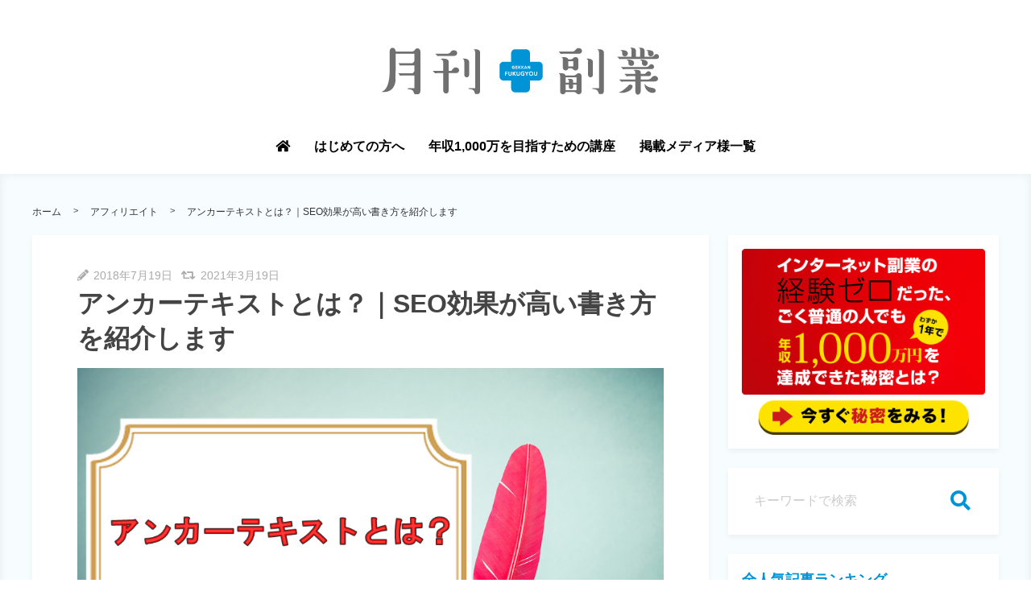

--- FILE ---
content_type: text/html; charset=UTF-8
request_url: https://gekkan-fukugyou.jp/anchor-text/
body_size: 27537
content:
<!DOCTYPE html><html lang="ja"><head>  <script data-ad-client="ca-pub-3129455038021773" async src="https://pagead2.googlesyndication.com/pagead/js/adsbygoogle.js"></script>  <script async src="https://www.googletagmanager.com/gtag/js?id=AW-412497208"></script> <script async src="https://pagead2.googlesyndication.com/pagead/js/adsbygoogle.js?client=ca-pub-3129455038021773"
     crossorigin="anonymous"></script> <meta charset="utf-8"><meta http-equiv="X-UA-Compatible" content="IE=edge"><meta name="viewport" content="width=device-width, initial-scale=1"><link media="screen" href="https://gekkan-fukugyou.jp/wp-content/cache/autoptimize/css/autoptimize_1da6e8d261af0e37c0db03ecdbbb9cf2.css" rel="stylesheet" /><link media="all" href="https://gekkan-fukugyou.jp/wp-content/cache/autoptimize/css/autoptimize_02c2a51df06beb3275c84c311aa24027.css" rel="stylesheet" /><title>アンカーテキストとは？｜SEO効果が高い書き方を紹介します</title><link rel="canonical" href="https://gekkan-fukugyou.jp/anchor-text/"><link rel="shortcut icon" href="https://gekkan-fukugyou.jp/wp-content/themes/shaper/img/favicon.ico"><link rel="amphtml" href="https://gekkan-fukugyou.jp/anchor-text/?amp=1" /> <!--[if lt IE 9]> <script src="https://oss.maxcdn.com/html5shiv/3.7.2/html5shiv.min.js"></script> <script src="https://oss.maxcdn.com/respond/1.4.2/respond.min.js"></script> <![endif]--><meta name='robots' content='max-image-preview:large' /><meta name="keywords" content="" /><meta name="description" content="「そもそもアンカーテキストって何？」「具体的にどんな書き方をすればいいの？」「SEOをする上で、どんなアンカーテキストが効果的？」このページを訪れた方は、上記のような疑問をお持ちではないでしょうか。正しいアンカーテキストの記述は、SEOにおいて非常に重要な要素のひとつです。このページでは、「そもそもアンカーテキストって" /><meta name="robots" content="index" /><meta property="fb:admins" content="258660741249863" /><meta property="fb:app_id" content="1889521814667995" /><meta property="og:title" content="アンカーテキストとは？｜SEO効果が高い書き方を紹介します" /><meta property="og:type" content="article" /><meta property="og:description" content="「そもそもアンカーテキストって何？」「具体的にどんな書き方をすればいいの？」「SEOをする上で、どんなアンカーテキストが効果的？」このページを訪れた方は、上記のような疑問をお持ちではないでしょうか。正しいアンカーテキストの記述は、SEOにおいて非常に重要な要素のひとつです。このページでは、「そもそもアンカーテキストって" /><meta property="og:url" content="https://gekkan-fukugyou.jp/anchor-text/" /><meta property="og:image" content="https://gekkan-fukugyou.jp/wp-content/uploads/2018/07/StkRtug94bD3eQM1551426612_1551426666.png" /><meta property="og:locale" content="ja_JP" /><meta property="og:site_name" content="月刊副業｜稼げる副業のおすすめ情報を発信するメディア" /><link href="https://plus.google.com/" rel="publisher" /><link rel="dns-prefetch" href="//www.googletagmanager.com"><link rel="preconnect" href="//www.googletagmanager.com"><link rel="dns-prefetch" href="//0.gravatar.com"><link rel="preconnect" href="//0.gravatar.com" crossorigin><link rel="dns-prefetch" href="//use.fontawesome.com"><link rel="preconnect" href="//use.fontawesome.com" crossorigin><link rel="dns-prefetch" href="//connect.facebook.net"><meta name="twitter:card" content="summary_large_image" /><meta name="twitter:site" content="gekkan24" /><meta name="twitter:title" content="アンカーテキストとは？｜SEO効果が高い書き方を紹介します" /><meta name="twitter:description" content="「そもそもアンカーテキストって何？」「具体的にどんな書き方をすればいいの？」「SEOをする上で、どんなアンカーテキストが効果的？」このページを訪れた方は、上記のような疑問をお持ちではないでしょうか。正しいアンカーテキストの記述は、SEOにおいて非常に重要な要素のひとつです。このページでは、「そもそもアンカーテキストって" /><meta name="twitter:image" content="https://gekkan-fukugyou.jp/wp-content/uploads/2018/07/StkRtug94bD3eQM1551426612_1551426666.png" /><link href='https://fonts.gstatic.com' crossorigin='anonymous' rel='preconnect' /><link href='https://ajax.googleapis.com' rel='preconnect' /><link href='https://fonts.googleapis.com' rel='preconnect' /><link rel="https://api.w.org/" href="https://gekkan-fukugyou.jp/wp-json/" /><link rel="alternate" type="application/json" href="https://gekkan-fukugyou.jp/wp-json/wp/v2/posts/9365" /><link rel="EditURI" type="application/rsd+xml" title="RSD" href="https://gekkan-fukugyou.jp/xmlrpc.php?rsd" /><link rel="wlwmanifest" type="application/wlwmanifest+xml" href="https://gekkan-fukugyou.jp/wp-includes/wlwmanifest.xml" /><link rel='shortlink' href='https://gekkan-fukugyou.jp/?p=9365' /><link rel="alternate" type="application/json+oembed" href="https://gekkan-fukugyou.jp/wp-json/oembed/1.0/embed?url=https%3A%2F%2Fgekkan-fukugyou.jp%2Fanchor-text%2F" /><link rel="alternate" type="text/xml+oembed" href="https://gekkan-fukugyou.jp/wp-json/oembed/1.0/embed?url=https%3A%2F%2Fgekkan-fukugyou.jp%2Fanchor-text%2F&#038;format=xml" /><link rel="icon" href="https://gekkan-fukugyou.jp/wp-content/uploads/2019/05/cropped-gf_logo_blue-1-32x32.png" sizes="32x32" /><link rel="icon" href="https://gekkan-fukugyou.jp/wp-content/uploads/2019/05/cropped-gf_logo_blue-1-192x192.png" sizes="192x192" /><link rel="apple-touch-icon" href="https://gekkan-fukugyou.jp/wp-content/uploads/2019/05/cropped-gf_logo_blue-1-180x180.png" /><meta name="msapplication-TileImage" content="https://gekkan-fukugyou.jp/wp-content/uploads/2019/05/cropped-gf_logo_blue-1-270x270.png" /><meta name="p:domain_verify" content="cf49242682f99b0ab2ab577d571b52b9"/>  <script async src="https://www.googletagmanager.com/gtag/js?id=G-EBXXJSS400"></script> <meta name="google-site-verification" content="GA1sukcQXEU39dkSU5kH9IXWqoJg06-_JtNggJWhGYI" /><meta name="google-site-verification" content="1kFtGK5tnJiZRYZbgD3Wn2NYcXqi4zxZu3S2_1N-Dkw" /></head><body id="post-9365" class="post-template-default single single-post postid-9365 single-format-standard wp-custom-logo"> <noscript><iframe src="https://www.googletagmanager.com/ns.html?id=GTM-WJ3CTFW"
height="0" width="0" style="display:none;visibility:hidden"></iframe></noscript><header id="global-header" class="header-rayout-vertical"><div id="global-header-wrap" class="box-container"><div id="site-id"><a href="https://gekkan-fukugyou.jp/" class="custom-logo-link" rel="home"><noscript><img width="398" height="95" src="https://gekkan-fukugyou.jp/wp-content/uploads/2019/05/gf_logo_blue.png" class="custom-logo" alt="月刊副業" srcset="https://gekkan-fukugyou.jp/wp-content/uploads/2019/05/gf_logo_blue.png 398w, https://gekkan-fukugyou.jp/wp-content/uploads/2019/05/gf_logo_blue-300x72.png 300w" sizes="(max-width: 398px) 100vw, 398px" /></noscript><img width="398" height="95" src='data:image/svg+xml,%3Csvg%20xmlns=%22http://www.w3.org/2000/svg%22%20viewBox=%220%200%20398%2095%22%3E%3C/svg%3E' data-src="https://gekkan-fukugyou.jp/wp-content/uploads/2019/05/gf_logo_blue.png" class="lazyload custom-logo" alt="月刊副業" data-srcset="https://gekkan-fukugyou.jp/wp-content/uploads/2019/05/gf_logo_blue.png 398w, https://gekkan-fukugyou.jp/wp-content/uploads/2019/05/gf_logo_blue-300x72.png 300w" data-sizes="(max-width: 398px) 100vw, 398px" /></a></div><nav id="global-navigation" class="sp-hide" ><ul><li id="menu-item-4368" class="menu-item menu-item-type-custom menu-item-object-custom menu-item-home menu-item-4368"><a class='hover-boderbottom-color' href="https://gekkan-fukugyou.jp/"><i class="fa fa-home" aria-hidden="true"></i></a></li><li id="menu-item-12266" class="menu-item menu-item-type-post_type menu-item-object-page menu-item-12266"><a class='hover-boderbottom-color' href="https://gekkan-fukugyou.jp/purpose/">はじめての方へ</a></li><li id="menu-item-7414" class="menu-item menu-item-type-custom menu-item-object-custom menu-item-7414"><a class='hover-boderbottom-color' href="https://gekkan-fukugyou.jp/globalmenu/">年収1,000万を目指すための講座</a></li><li id="menu-item-21662" class="menu-item menu-item-type-post_type menu-item-object-page menu-item-21662"><a class='hover-boderbottom-color' href="https://gekkan-fukugyou.jp/media-introduction/">掲載メディア様一覧</a></li></ul></nav></div><div id="sp-navigation-icon-open" class="pc-hide tab-hide"> <svg xmlns="http://www.w3.org/2000/svg" viewBox="0 0 90 100"> <g id="shaper_nav_2" data-name="shaper_nav_2"> <g id="shaper_nav_1-2" data-name="shaper_nav_1"> <g id="menu_icon_open"> <rect class="cls-1" width="90" height="15" rx="3" ry="3"/> <rect class="cls-1" y="27" width="90" height="15" rx="3" ry="3"/> <rect class="cls-1" y="55" width="90" height="15" rx="3" ry="3"/> <path class="cls-1" d="M6,82,9.9,94.38h0L13.61,82h5.13v18H15.33V87.24h-.05L11.22,100H8.42L4.36,87.37H4.31V100H.9V82Z"/> <path class="cls-1" d="M41.29,82v3.33H32.54v3.85h8v3.08h-8v4.41h8.93V100H28.9V82Z"/> <path class="cls-1" d="M54.51,82l6.91,12.08h0V82h3.41v18H61.24L54.35,88H54.3v12H50.89V82Z"/> <path class="cls-1" d="M87.22,98.26A7.35,7.35,0,0,1,82,100a7.32,7.32,0,0,1-5.2-1.73Q75,96.55,75,93V82h3.64V93a8.1,8.1,0,0,0,.12,1.4,2.93,2.93,0,0,0,.49,1.22,2.77,2.77,0,0,0,1,.87,4,4,0,0,0,1.77.33,3.34,3.34,0,0,0,2.7-.92,4.66,4.66,0,0,0,.74-2.9V82H89.1V93A6.91,6.91,0,0,1,87.22,98.26Z"/> </g> </g> </g> </svg></div><div id="sp-navigation-wrap" class="pc-hide tab-hide"><div id="sp-navigation-content-wrap"><div id="sp-navigation-icon-close"><noscript><img src="https://gekkan-fukugyou.jp/wp-content/themes/shaper/img/menu_icon_close.svg" alt="CLOSE" width="30" /></noscript><img class="lazyload" src='data:image/svg+xml,%3Csvg%20xmlns=%22http://www.w3.org/2000/svg%22%20viewBox=%220%200%2030%2020%22%3E%3C/svg%3E' data-src="https://gekkan-fukugyou.jp/wp-content/themes/shaper/img/menu_icon_close.svg" alt="CLOSE" width="30" /></div><ul id="sp-icon-area"><li><a href="https://www.facebook.com/gekkan24/" rel="nofollow"><i class="fab fa-facebook-f"></i></a></li><li><a href="https://twitter.com/gekkan24"><i class="fab fa-twitter"></i></a></li><li><a href="https://gekkan-fukugyou.jp/feed/rss/"><i class="fas fa-rss"></i></a></li></ul><div id="sp-searchbox-area"><form method="get" role="search" accept-charset="utf-8"><input type="text" placeholder="キーワードで検索" name="s" value="" /><button><noscript><img src="https://gekkan-fukugyou.jp/wp-content/themes/shaper/img/search_icon.svg" width="100%" alt="検索" /></noscript><img class="lazyload" src='data:image/svg+xml,%3Csvg%20xmlns=%22http://www.w3.org/2000/svg%22%20viewBox=%220%200%20210%20140%22%3E%3C/svg%3E' data-src="https://gekkan-fukugyou.jp/wp-content/themes/shaper/img/search_icon.svg" width="100%" alt="検索" /></button></form></div><div class="widget-inner-spmenu"><div class="sp-navigation-head">メインメニュー</div><ul class="sp-navigation-menu-list"><li class="menu-item menu-item-type-custom menu-item-object-custom menu-item-home menu-item-4368"><a class='hover-boderbottom-color' href="https://gekkan-fukugyou.jp/"><i class="fa fa-home" aria-hidden="true"></i></a></li><li class="menu-item menu-item-type-post_type menu-item-object-page menu-item-12266"><a class='hover-boderbottom-color' href="https://gekkan-fukugyou.jp/purpose/">はじめての方へ</a></li><li class="menu-item menu-item-type-custom menu-item-object-custom menu-item-7414"><a class='hover-boderbottom-color' href="https://gekkan-fukugyou.jp/globalmenu/">年収1,000万を目指すための講座</a></li><li class="menu-item menu-item-type-post_type menu-item-object-page menu-item-21662"><a class='hover-boderbottom-color' href="https://gekkan-fukugyou.jp/media-introduction/">掲載メディア様一覧</a></li></ul></div><div class="widget_text widget-inner-spmenu" id="custom_html-14"><div class="textwidget custom-html-widget"></div></div></div></div></header><div id="two-column"><div id="main-content-wrap" class="content-wrap"><nav id="breadcrumbs" class="box-container"><ol><li><a href="https://gekkan-fukugyou.jp">ホーム</a></li><li><a href="https://gekkan-fukugyou.jp/category/side-business/affiliate/">アフィリエイト</a></li><li><a href="https://gekkan-fukugyou.jp/anchor-text/">アンカーテキストとは？｜SEO効果が高い書き方を紹介します</a></li></ol></nav><div class="box-container"><main id="main"><article><header id="content-header"> <time class="content-time"><i class="fas fa-pencil-alt"></i> 2018年7月19日</time> <time class="content-time"><i class="fas fa-retweet"></i> 2021年3月19日</time><h1 class="content-title">アンカーテキストとは？｜SEO効果が高い書き方を紹介します</h1><div class="eye-catch"> <noscript><img width="1000" height="667" src="https://gekkan-fukugyou.jp/wp-content/uploads/2018/07/StkRtug94bD3eQM1551426612_1551426666.png" class="attachment-full size-full wp-post-image" alt="" srcset="https://gekkan-fukugyou.jp/wp-content/uploads/2018/07/StkRtug94bD3eQM1551426612_1551426666.png 1000w, https://gekkan-fukugyou.jp/wp-content/uploads/2018/07/StkRtug94bD3eQM1551426612_1551426666-300x200.png 300w, https://gekkan-fukugyou.jp/wp-content/uploads/2018/07/StkRtug94bD3eQM1551426612_1551426666-768x512.png 768w" sizes="(max-width: 1000px) 100vw, 1000px" /></noscript><img width="1000" height="667" src='data:image/svg+xml,%3Csvg%20xmlns=%22http://www.w3.org/2000/svg%22%20viewBox=%220%200%201000%20667%22%3E%3C/svg%3E' data-src="https://gekkan-fukugyou.jp/wp-content/uploads/2018/07/StkRtug94bD3eQM1551426612_1551426666.png" class="lazyload attachment-full size-full wp-post-image" alt="" data-srcset="https://gekkan-fukugyou.jp/wp-content/uploads/2018/07/StkRtug94bD3eQM1551426612_1551426666.png 1000w, https://gekkan-fukugyou.jp/wp-content/uploads/2018/07/StkRtug94bD3eQM1551426612_1551426666-300x200.png 300w, https://gekkan-fukugyou.jp/wp-content/uploads/2018/07/StkRtug94bD3eQM1551426612_1551426666-768x512.png 768w" data-sizes="(max-width: 1000px) 100vw, 1000px" /></div><ul class="sns-countlist"><li class="sns-countlist-facebook"> <a href="https://www.facebook.com/sharer/sharer.php?u=https://gekkan-fukugyou.jp/anchor-text/" onclick="window.open(encodeURI(decodeURI(this.href)), 'FBwindow', 'width=554, height=470, menubar=no, toolbar=no, scrollbars=yes'); return false;" rel="nofollow"><div class="sns-countlist-sns-icon"><i class="fab fa-facebook-f"></i>シェア</div> </a></li><li class="sns-countlist-twitter"> <a href="https://twitter.com/share?text=%E3%82%A2%E3%83%B3%E3%82%AB%E3%83%BC%E3%83%86%E3%82%AD%E3%82%B9%E3%83%88%E3%81%A8%E3%81%AF%EF%BC%9F%EF%BD%9CSEO%E5%8A%B9%E6%9E%9C%E3%81%8C%E9%AB%98%E3%81%84%E6%9B%B8%E3%81%8D%E6%96%B9%E3%82%92%E7%B4%B9%E4%BB%8B%E3%81%97%E3%81%BE%E3%81%99&url=https://gekkan-fukugyou.jp/anchor-text/&hashtags=" onClick="window.open(encodeURI(decodeURI(this.href)), 'tweetwindow', 'width=650, height=470, personalbar=0, toolbar=0, scrollbars=1, sizable=1'); return false;" rel="nofollow"><div class="sns-countlist-sns-icon"><i class="fab fa-twitter"></i>ツイート</div> </a></li><li class="sns-countlist-pinterest"> <a data-pin-do="buttonPin" data-pin-custom="true" href="https://www.pinterest.jp/pin/create/button/?url=https://gekkan-fukugyou.jp/anchor-text/&media=https://gekkan-fukugyou.jp/wp-content/uploads/2018/07/StkRtug94bD3eQM1551426612_1551426666.png&description=アンカーテキストとは？｜SEO効果が高い書き方を紹介します" onClick="window.open(encodeURI(decodeURI(this.href)), 'tweetwindow', 'width=650, height=470, personalbar=0, toolbar=0, scrollbars=1, sizable=1'); return false;" rel="nofollow"><div class="sns-countlist-sns-icon"><i class="fab fa-pinterest"></i>保存</div> </a></li><li class="sns-countlist-hatebu"> <a href="http://b.hatena.ne.jp/add?mode=confirm&url=https://gekkan-fukugyou.jp/anchor-text/" onClick="window.open(encodeURI(decodeURI(this.href)), 'tweetwindow', 'width=650, height=470, personalbar=0, toolbar=0, scrollbars=1, sizable=1'); return false;" rel="nofollow"><div class="sns-countlist-sns-icon"><noscript><img class="icon-hatebu" src="https://gekkan-fukugyou.jp/wp-content/themes/shaper/img/hatebu.svg" alt="はてブ" /></noscript><img class="lazyload icon-hatebu" src='data:image/svg+xml,%3Csvg%20xmlns=%22http://www.w3.org/2000/svg%22%20viewBox=%220%200%20210%20140%22%3E%3C/svg%3E' data-src="https://gekkan-fukugyou.jp/wp-content/themes/shaper/img/hatebu.svg" alt="はてブ" />はてブ</div> </a></li><li class="sns-countlist-pocket"> <a href="https://getpocket.com/edit?url=https://gekkan-fukugyou.jp/anchor-text/" onClick="window.open(encodeURI(decodeURI(this.href)), 'tweetwindow', 'width=650, height=470, personalbar=0, toolbar=0, scrollbars=1, sizable=1'); return false;" rel="nofollow"><div class="sns-countlist-sns-icon"><i class="fab fa-get-pocket"></i>保存</div> </a></li><li class="sns-countlist-line"> <a href="https://line.me/R/msg/text/?アンカーテキストとは？｜SEO効果が高い書き方を紹介します%0D%0Ahttps://gekkan-fukugyou.jp/anchor-text/" onClick="window.open(encodeURI(decodeURI(this.href)), 'tweetwindow', 'width=650, height=600, personalbar=0, toolbar=0, scrollbars=1, sizable=1'); return false;" rel="nofollow"><div class="sns-countlist-sns-icon"><noscript><img class="icon-line" src="https://gekkan-fukugyou.jp/wp-content/themes/shaper/img/share-b.png" alt="LINE" /></noscript><img class="lazyload icon-line" src='data:image/svg+xml,%3Csvg%20xmlns=%22http://www.w3.org/2000/svg%22%20viewBox=%220%200%20210%20140%22%3E%3C/svg%3E' data-src="https://gekkan-fukugyou.jp/wp-content/themes/shaper/img/share-b.png" alt="LINE" />送る</div> </a></li></ul></header><div class="widget-under-title" id="text-3"><div class="textwidget"><p><center><span style="font-size: 8pt; color: #999999;">アフィリエイト広告を利用しています</span></center></p></div></div><section class="content-post"><p><b>「そもそもアンカーテキストって何？」<br /> 「具体的にどんな書き方をすればいいの？」<br /> 「SEOをする上で、どんなアンカーテキストが効果的？」</b></p><p>このページを訪れた方は、上記のような疑問をお持ちではないでしょうか。</p><p>正しいアンカーテキストの記述は、SEOにおいて非常に重要な要素のひとつです。</p><p>このページでは、「そもそもアンカーテキストって？」といった基本的な疑問にお答えするだけでなく、どのような作り方をすれば効果的なSEO対策になるのか、具体的な例を出して説明をします。</p><p style="margin-bottom:2em"><div class="a-single a-14"><a href="https://gekkan-fukugyou.jp/omcauto/inexp2/mail_opt_index.php?ref=gefk&nw=gef&mode=06_lp_02" class="pid-link" ><noscript><img src="https://gekkan-fukugyou.jp/wp-content/uploads/2021/10/banner_pc_06.png" /></noscript><img class="lazyload" src='data:image/svg+xml,%3Csvg%20xmlns=%22http://www.w3.org/2000/svg%22%20viewBox=%220%200%20210%20140%22%3E%3C/svg%3E' data-src="https://gekkan-fukugyou.jp/wp-content/uploads/2021/10/banner_pc_06.png" /></a></div></p><div id="ez-toc-container" class="ez-toc-v2_0_23 counter-hierarchy ez-toc-grey"><div class="ez-toc-title-container"><p class="ez-toc-title">目次</p> <span class="ez-toc-title-toggle"></span></div><nav><ul class="ez-toc-list ez-toc-list-level-1"><li class="ez-toc-page-1 ez-toc-heading-level-2"><a class="ez-toc-link ez-toc-heading-1" href="#%E3%82%A2%E3%83%B3%E3%82%AB%E3%83%BC%E3%83%86%E3%82%AD%E3%82%B9%E3%83%88%E3%81%A8%E3%81%AF" title="アンカーテキストとは">アンカーテキストとは</a><ul class="ez-toc-list-level-3"><li class="ez-toc-heading-level-3"><a class="ez-toc-link ez-toc-heading-2" href="#1%EF%BC%8E%E3%80%8CGoogle%E3%80%8D%E3%81%AE%E6%A4%9C%E7%B4%A2%E7%B5%90%E6%9E%9C" title="1．「Google」の検索結果">1．「Google」の検索結果</a></li><li class="ez-toc-page-1 ez-toc-heading-level-3"><a class="ez-toc-link ez-toc-heading-3" href="#2%EF%BC%8E%E3%80%8CYahoo%E3%80%8D%E3%81%AE%E6%A4%9C%E7%B4%A2%E7%B5%90%E6%9E%9C" title="2．「Yahoo!」の検索結果">2．「Yahoo!」の検索結果</a></li><li class="ez-toc-page-1 ez-toc-heading-level-3"><a class="ez-toc-link ez-toc-heading-4" href="#3%EF%BC%8E%E3%80%8Cbing%E3%80%8D%E3%81%AE%E6%A4%9C%E7%B4%A2%E7%B5%90%E6%9E%9C" title="3．「bing」の検索結果">3．「bing」の検索結果</a></li></ul></li><li class="ez-toc-page-1 ez-toc-heading-level-2"><a class="ez-toc-link ez-toc-heading-5" href="#%E3%82%A2%E3%83%B3%E3%82%AB%E3%83%BC%E3%83%86%E3%82%AD%E3%82%B9%E3%83%88%E3%81%AE%E4%BD%9C%E3%82%8A%E6%96%B9%E3%81%A8%E4%BE%8B" title="アンカーテキストの作り方と例">アンカーテキストの作り方と例</a><ul class="ez-toc-list-level-3"><li class="ez-toc-heading-level-3"><a class="ez-toc-link ez-toc-heading-6" href="#%E7%94%BB%E5%83%8F%E3%81%AEalt%E3%83%86%E3%82%AD%E3%82%B9%E3%83%88%E3%81%AF%E3%82%A2%E3%83%B3%E3%82%AB%E3%83%BC%E3%83%86%E3%82%AD%E3%82%B9%E3%83%88%E3%81%A8%E5%90%8C%E6%A7%98%E3%81%AB%E6%89%B1%E3%82%8F%E3%82%8C%E3%82%8B" title="画像のaltテキストはアンカーテキストと同様に扱われる">画像のaltテキストはアンカーテキストと同様に扱われる</a></li><li class="ez-toc-page-1 ez-toc-heading-level-3"><a class="ez-toc-link ez-toc-heading-7" href="#nofollow%E5%B1%9E%E6%80%A7%E3%81%AB%E3%81%A4%E3%81%84%E3%81%A6" title="nofollow属性について">nofollow属性について</a></li></ul></li><li class="ez-toc-page-1 ez-toc-heading-level-2"><a class="ez-toc-link ez-toc-heading-8" href="#%E3%82%A2%E3%83%B3%E3%82%AB%E3%83%BC%E3%83%86%E3%82%AD%E3%82%B9%E3%83%88%E3%81%8CSEO%E3%81%A7%E9%87%8D%E8%A6%81%E3%81%A0%E3%81%A8%E3%81%84%E3%82%8F%E3%82%8C%E3%82%8B%E7%90%86%E7%94%B1" title="アンカーテキストがSEOで重要だといわれる理由">アンカーテキストがSEOで重要だといわれる理由</a><ul class="ez-toc-list-level-3"><li class="ez-toc-heading-level-3"><a class="ez-toc-link ez-toc-heading-9" href="#%E3%83%A6%E3%83%BC%E3%82%B6%E3%83%BC%E3%81%AB%E5%AF%BE%E3%81%99%E3%82%8B%E3%82%A2%E3%83%B3%E3%82%AB%E3%83%BC%E3%83%86%E3%82%AD%E3%82%B9%E3%83%88" title="ユーザーに対するアンカーテキスト">ユーザーに対するアンカーテキスト</a></li><li class="ez-toc-page-1 ez-toc-heading-level-3"><a class="ez-toc-link ez-toc-heading-10" href="#%E6%A4%9C%E7%B4%A2%E3%82%A8%E3%83%B3%E3%82%B8%E3%83%B3%E3%81%AB%E5%AF%BE%E3%81%99%E3%82%8B%E3%82%A2%E3%83%B3%E3%82%AB%E3%83%BC%E3%83%86%E3%82%AD%E3%82%B9%E3%83%88" title="検索エンジンに対するアンカーテキスト">検索エンジンに対するアンカーテキスト</a></li><li class="ez-toc-page-1 ez-toc-heading-level-3"><a class="ez-toc-link ez-toc-heading-11" href="#SEO%E7%9A%84%E3%82%A2%E3%83%B3%E3%82%AB%E3%83%BC%E3%83%86%E3%82%AD%E3%82%B9%E3%83%88%E3%81%AE%E6%B4%BB%E7%94%A8%E6%B3%95" title="SEO的アンカーテキストの活用法">SEO的アンカーテキストの活用法</a></li><li class="ez-toc-page-1 ez-toc-heading-level-3"><a class="ez-toc-link ez-toc-heading-12" href="#%E3%82%A2%E3%83%B3%E3%82%AB%E3%83%BC%E3%83%86%E3%82%AD%E3%82%B9%E3%83%88%E3%82%92%E8%A8%AD%E5%AE%9A%E3%81%99%E3%82%8B%E9%9A%9B%E3%81%AE%E6%B3%A8%E6%84%8F%E7%82%B9%E3%82%92%E3%83%81%E3%82%A7%E3%83%83%E3%82%AF" title="アンカーテキストを設定する際の注意点をチェック">アンカーテキストを設定する際の注意点をチェック</a></li><li class="ez-toc-page-1 ez-toc-heading-level-3"><a class="ez-toc-link ez-toc-heading-13" href="#%E6%A4%9C%E7%B4%A2%E9%A0%86%E4%BD%8D%E3%81%AF%E3%82%A2%E3%83%B3%E3%82%AB%E3%83%BC%E3%83%86%E3%82%AD%E3%82%B9%E3%83%88%E3%81%A0%E3%81%91%E3%81%A7%E3%81%AF%E6%B1%BA%E3%81%BE%E3%82%89%E3%81%AA%E3%81%84" title="検索順位はアンカーテキストだけでは決まらない">検索順位はアンカーテキストだけでは決まらない</a></li></ul></li><li class="ez-toc-page-1 ez-toc-heading-level-2"><a class="ez-toc-link ez-toc-heading-14" href="#%E3%81%BE%E3%81%A8%E3%82%81" title="まとめ">まとめ</a></li></ul></nav></div><h2><span class="ez-toc-section" id="%E3%82%A2%E3%83%B3%E3%82%AB%E3%83%BC%E3%83%86%E3%82%AD%E3%82%B9%E3%83%88%E3%81%A8%E3%81%AF"></span>アンカーテキストとは<span class="ez-toc-section-end"></span></h2><p><noscript><img class="aligncenter wp-image-9368 size-full" src="https://gekkan-fukugyou.jp/wp-content/uploads/2018/07/s-image8.jpg" alt="アンカーテキストとは" width="640" height="426" srcset="https://gekkan-fukugyou.jp/wp-content/uploads/2018/07/s-image8.jpg 640w, https://gekkan-fukugyou.jp/wp-content/uploads/2018/07/s-image8-300x200.jpg 300w, https://gekkan-fukugyou.jp/wp-content/uploads/2018/07/s-image8-304x202.jpg 304w" sizes="(max-width: 640px) 100vw, 640px" /></noscript><img class="lazyload aligncenter wp-image-9368 size-full" src='data:image/svg+xml,%3Csvg%20xmlns=%22http://www.w3.org/2000/svg%22%20viewBox=%220%200%20640%20426%22%3E%3C/svg%3E' data-src="https://gekkan-fukugyou.jp/wp-content/uploads/2018/07/s-image8.jpg" alt="アンカーテキストとは" width="640" height="426" data-srcset="https://gekkan-fukugyou.jp/wp-content/uploads/2018/07/s-image8.jpg 640w, https://gekkan-fukugyou.jp/wp-content/uploads/2018/07/s-image8-300x200.jpg 300w, https://gekkan-fukugyou.jp/wp-content/uploads/2018/07/s-image8-304x202.jpg 304w" data-sizes="(max-width: 640px) 100vw, 640px" /></p><p>アンカーテキストは、Googleが公式に発表をしている「検索エンジン最適化（SEO）スターターガイド」に詳しく記載があります。</p><p>「検索エンジン最適化（SEO）スターターガイド」<br /> <a href="https://support.google.com/webmasters/answer/7451184#optimize" target="_blank" rel="noopener noreferrer">https://support.google.com/webmasters/answer/7451184#optimize</a></p><p>アンカーテキストとは<span class="fc-r"><b>ハイパーリンク化されている部分のテキストで「リンクテキスト」または「テキストリンク」とも呼ばれます。</b></span></p><p>ハイパーリンク化されたテキストをクリックすると、サイトの内部または外部のページへの遷移が可能です。</p><p>アンカーテキストはページを遷移する際に使う下記のようなテキストで、当サイトではオレンジ色を使用していますが、一般的には下線に青文字で表記される場合が多いです。</p><p><a href="https://gekkan-fukugyou.jp/">月刊副業はこちら</a></p><p>ちなみに<b>Google、Yahoo!、Bingなどの検索エンジンも、アンカーテキストに青文字、または下線に青文字のスタイルを使用しています。</b></p><h3><span class="ez-toc-section" id="1%EF%BC%8E%E3%80%8CGoogle%E3%80%8D%E3%81%AE%E6%A4%9C%E7%B4%A2%E7%B5%90%E6%9E%9C"></span>1．「Google」の検索結果<span class="ez-toc-section-end"></span></h3><div style="padding: 10px; margin: 15px auto; color: #333333; background: #ffffff none repeat scroll 0% 0%; border: 1px solid #cccccc; box-shadow: 8px 8px 16px #dddddd;"><noscript><img class="aligncenter size-full wp-image-9372" src="https://gekkan-fukugyou.jp/wp-content/uploads/2018/07/s-image1.jpg" alt="「Google」の検索結果" width="640" height="575" srcset="https://gekkan-fukugyou.jp/wp-content/uploads/2018/07/s-image1.jpg 640w, https://gekkan-fukugyou.jp/wp-content/uploads/2018/07/s-image1-300x270.jpg 300w, https://gekkan-fukugyou.jp/wp-content/uploads/2018/07/s-image1-238x214.jpg 238w" sizes="(max-width: 640px) 100vw, 640px" /></noscript><img class="lazyload aligncenter size-full wp-image-9372" src='data:image/svg+xml,%3Csvg%20xmlns=%22http://www.w3.org/2000/svg%22%20viewBox=%220%200%20640%20575%22%3E%3C/svg%3E' data-src="https://gekkan-fukugyou.jp/wp-content/uploads/2018/07/s-image1.jpg" alt="「Google」の検索結果" width="640" height="575" data-srcset="https://gekkan-fukugyou.jp/wp-content/uploads/2018/07/s-image1.jpg 640w, https://gekkan-fukugyou.jp/wp-content/uploads/2018/07/s-image1-300x270.jpg 300w, https://gekkan-fukugyou.jp/wp-content/uploads/2018/07/s-image1-238x214.jpg 238w" data-sizes="(max-width: 640px) 100vw, 640px" /></div><p>&nbsp;</p><h3><span class="ez-toc-section" id="2%EF%BC%8E%E3%80%8CYahoo%E3%80%8D%E3%81%AE%E6%A4%9C%E7%B4%A2%E7%B5%90%E6%9E%9C"></span>2．「Yahoo!」の検索結果<span class="ez-toc-section-end"></span></h3><div style="padding: 10px; margin: 15px auto; color: #333333; background: #ffffff none repeat scroll 0% 0%; border: 1px solid #cccccc; box-shadow: 8px 8px 16px #dddddd;"><noscript><img class="aligncenter size-full wp-image-9373" src="https://gekkan-fukugyou.jp/wp-content/uploads/2018/07/s-image7.jpg" alt="「Yahoo!」の検索結果" width="640" height="637" srcset="https://gekkan-fukugyou.jp/wp-content/uploads/2018/07/s-image7.jpg 640w, https://gekkan-fukugyou.jp/wp-content/uploads/2018/07/s-image7-150x150.jpg 150w, https://gekkan-fukugyou.jp/wp-content/uploads/2018/07/s-image7-300x300.jpg 300w, https://gekkan-fukugyou.jp/wp-content/uploads/2018/07/s-image7-215x214.jpg 215w" sizes="(max-width: 640px) 100vw, 640px" /></noscript><img class="lazyload aligncenter size-full wp-image-9373" src='data:image/svg+xml,%3Csvg%20xmlns=%22http://www.w3.org/2000/svg%22%20viewBox=%220%200%20640%20637%22%3E%3C/svg%3E' data-src="https://gekkan-fukugyou.jp/wp-content/uploads/2018/07/s-image7.jpg" alt="「Yahoo!」の検索結果" width="640" height="637" data-srcset="https://gekkan-fukugyou.jp/wp-content/uploads/2018/07/s-image7.jpg 640w, https://gekkan-fukugyou.jp/wp-content/uploads/2018/07/s-image7-150x150.jpg 150w, https://gekkan-fukugyou.jp/wp-content/uploads/2018/07/s-image7-300x300.jpg 300w, https://gekkan-fukugyou.jp/wp-content/uploads/2018/07/s-image7-215x214.jpg 215w" data-sizes="(max-width: 640px) 100vw, 640px" /></div><p>&nbsp;</p><h3><span class="ez-toc-section" id="3%EF%BC%8E%E3%80%8Cbing%E3%80%8D%E3%81%AE%E6%A4%9C%E7%B4%A2%E7%B5%90%E6%9E%9C"></span>3．「bing」の検索結果<span class="ez-toc-section-end"></span></h3><div style="padding: 10px; margin: 15px auto; color: #333333; background: #ffffff none repeat scroll 0% 0%; border: 1px solid #cccccc; box-shadow: 8px 8px 16px #dddddd;"><noscript><img class="aligncenter size-full wp-image-9374" src="https://gekkan-fukugyou.jp/wp-content/uploads/2018/07/s-image3.jpg" alt="「「bing」の検索結果" width="640" height="609" srcset="https://gekkan-fukugyou.jp/wp-content/uploads/2018/07/s-image3.jpg 640w, https://gekkan-fukugyou.jp/wp-content/uploads/2018/07/s-image3-300x285.jpg 300w, https://gekkan-fukugyou.jp/wp-content/uploads/2018/07/s-image3-225x214.jpg 225w" sizes="(max-width: 640px) 100vw, 640px" /></noscript><img class="lazyload aligncenter size-full wp-image-9374" src='data:image/svg+xml,%3Csvg%20xmlns=%22http://www.w3.org/2000/svg%22%20viewBox=%220%200%20640%20609%22%3E%3C/svg%3E' data-src="https://gekkan-fukugyou.jp/wp-content/uploads/2018/07/s-image3.jpg" alt="「「bing」の検索結果" width="640" height="609" data-srcset="https://gekkan-fukugyou.jp/wp-content/uploads/2018/07/s-image3.jpg 640w, https://gekkan-fukugyou.jp/wp-content/uploads/2018/07/s-image3-300x285.jpg 300w, https://gekkan-fukugyou.jp/wp-content/uploads/2018/07/s-image3-225x214.jpg 225w" data-sizes="(max-width: 640px) 100vw, 640px" /></div><p><span class="fc-r"><b>ユーザーはアンカーテキストが記述されているリンクから、今いるページから同一サイト、ドメイン内の別のページもしくは外部のサイト、別のドメインのページへと遷移します。</b></span><br /> そのためサイト運営者は、次のページがどのようなページか、アンカーテキストを使って詳しく端的に、わかりやすく説明する必要があります。</p><p><b>アンカーテキストを誘導の意味を込めて最適化すればサイトのユーザビリティに繋がり、ひいてはSEOにおいても効果を発揮するのです。</b></p><h2><span class="ez-toc-section" id="%E3%82%A2%E3%83%B3%E3%82%AB%E3%83%BC%E3%83%86%E3%82%AD%E3%82%B9%E3%83%88%E3%81%AE%E4%BD%9C%E3%82%8A%E6%96%B9%E3%81%A8%E4%BE%8B"></span>アンカーテキストの作り方と例<span class="ez-toc-section-end"></span></h2><p><noscript><img class="aligncenter wp-image-9377 size-full" src="https://gekkan-fukugyou.jp/wp-content/uploads/2018/07/s-image9.jpg" alt="アンカーテキストの書き方と例" width="640" height="480" srcset="https://gekkan-fukugyou.jp/wp-content/uploads/2018/07/s-image9.jpg 640w, https://gekkan-fukugyou.jp/wp-content/uploads/2018/07/s-image9-300x225.jpg 300w, https://gekkan-fukugyou.jp/wp-content/uploads/2018/07/s-image9-285x214.jpg 285w" sizes="(max-width: 640px) 100vw, 640px" /></noscript><img class="lazyload aligncenter wp-image-9377 size-full" src='data:image/svg+xml,%3Csvg%20xmlns=%22http://www.w3.org/2000/svg%22%20viewBox=%220%200%20640%20480%22%3E%3C/svg%3E' data-src="https://gekkan-fukugyou.jp/wp-content/uploads/2018/07/s-image9.jpg" alt="アンカーテキストの書き方と例" width="640" height="480" data-srcset="https://gekkan-fukugyou.jp/wp-content/uploads/2018/07/s-image9.jpg 640w, https://gekkan-fukugyou.jp/wp-content/uploads/2018/07/s-image9-300x225.jpg 300w, https://gekkan-fukugyou.jp/wp-content/uploads/2018/07/s-image9-285x214.jpg 285w" data-sizes="(max-width: 640px) 100vw, 640px" /><br /> アンカーテキストの作り方と例を紹介します。アンカーテキストはHTMLで下記のように記述します。</p><div style="padding: 10px; margin: 15px auto; color: #333333; background: #ffffff none repeat scroll 0% 0%; border: 1px solid #cccccc; box-shadow: 4px 4px 8px #dddddd;"><span style="font-weight: 400;">&lt;a href=”リンク先のURL”&gt;◯◯◯&lt;/a&gt;</span></div><p>この&lt;a&gt;から&lt;/a&gt;で囲まれたタグをaタグと呼び、aタグでテキストを囲むとリンクを作成できます。ちなみに「href」というのは、指定したリンク先に移動するという意味です。</p><p>aタグについて詳しくはこちら。<br /><div class="omc-card-wrap"> <a class="content-card inner-recommend" href="https://gekkan-fukugyou.jp/writing-html/"><div class="inner-img"> <noscript><img width="304" height="200" src="https://gekkan-fukugyou.jp/wp-content/uploads/2018/04/s-shutterstock_686648650-304x200.jpg" class="attachment-post-thumbnail size-post-thumbnail wp-post-image" alt="【初心者向け】HTMLの書き方入門ガイド！タグの使い方も例を交えて解説" loading="lazy" srcset="https://gekkan-fukugyou.jp/wp-content/uploads/2018/04/s-shutterstock_686648650-304x200.jpg 304w, https://gekkan-fukugyou.jp/wp-content/uploads/2018/04/s-shutterstock_686648650-300x197.jpg 300w, https://gekkan-fukugyou.jp/wp-content/uploads/2018/04/s-shutterstock_686648650.jpg 640w" sizes="(max-width: 304px) 100vw, 304px" /></noscript><img width="304" height="200" src='data:image/svg+xml,%3Csvg%20xmlns=%22http://www.w3.org/2000/svg%22%20viewBox=%220%200%20304%20200%22%3E%3C/svg%3E' data-src="https://gekkan-fukugyou.jp/wp-content/uploads/2018/04/s-shutterstock_686648650-304x200.jpg" class="lazyload attachment-post-thumbnail size-post-thumbnail wp-post-image" alt="【初心者向け】HTMLの書き方入門ガイド！タグの使い方も例を交えて解説" loading="lazy" data-srcset="https://gekkan-fukugyou.jp/wp-content/uploads/2018/04/s-shutterstock_686648650-304x200.jpg 304w, https://gekkan-fukugyou.jp/wp-content/uploads/2018/04/s-shutterstock_686648650-300x197.jpg 300w, https://gekkan-fukugyou.jp/wp-content/uploads/2018/04/s-shutterstock_686648650.jpg 640w" data-sizes="(max-width: 304px) 100vw, 304px" /></div><div class="inner-info"><div class="inner-head">【初心者向け】HTMLの書き方入門ガイド！タグの使い方も例を交えて図解</div><div class="inner-text">プログラミング言語やマークアップ言語と聞くと、どことなく難しい感じがしますよね。でもHTMLは他の言語に比べても習得しやすい言語であるので、基本を理解すればすぐに使いこなせるようになります。この記事では、HTMLが書けるように図解を交えて分かりやすく解説していきます。 HTMLの基本を理解しよう HTML（エイチティーエムエル）とはHyper T</div></div> </a></div><p>上記の記述の「◯◯◯」に該当するのがアンカーテキストです。<b>このとき、アンカーテキストが「こちら」「クリック」などのような汎用的なものでは、リンクの前の文章でリンク先の説明をしていない場合、リンク先のページがどのような内容か伝わりにくくなります。</b></p><p>そのためたとえばサラリーマンの副業ランキングを紹介しているページへのリンクであれば、</p><p><a href="https://gekkan-fukugyou.jp/side-business-of-the-office-worker-top-10/">サラリーマンの副業ランキングを見たい方はこちら</a></p><p>といったようにリンク先のページ内容がわかる文言にするのが重要です。</p><p>このようにアンカーテキストの内容を具体的にすると、サイトに訪れたユーザーがリンク先に移動する前にページがどのような内容かをひと目で判断でき、ユーザビリティの向上に繋がります。</p><p>アンカーテキストの記述例として、下記のようなものがあります。<br /> ※サラリーマンの副業ランキングに関するページへのリンクの場合</p><div style="padding: 10px; margin: 15px auto; color: #333333; background: #ffffff none repeat scroll 0% 0%; border: 1px solid #cccccc; box-shadow: 8px 8px 16px #dddddd;"><strong>1．リンク先の上位表示させたいキーワード単体</strong><br /> <span style="font-weight: 400;"><br /> &lt;a href=”https://gekkan-fukugyou.jp/side-business-of-the-office-worker-top-10/”&gt;サラリーマン副業ランキング&lt;/a&gt;</span></div><div style="padding: 10px; margin: 15px auto; color: #333333; background: #ffffff none repeat scroll 0% 0%; border: 1px solid #cccccc; box-shadow: 8px 8px 16px #dddddd;"><strong>2．リンク先の上位表示させたいキーワードを含む文章</strong><br /> <span style="font-weight: 400;"><br /> &lt;a href=”https://gekkan-fukugyou.jp/side-business-of-the-office-worker-top-10/”&gt;サラリーマンの副業ランキングはこちらのページで紹介しています。&lt;/a&gt;</span></div><div style="padding: 10px; margin: 15px auto; color: #333333; background: #ffffff none repeat scroll 0% 0%; border: 1px solid #cccccc; box-shadow: 8px 8px 16px #dddddd;"><strong>3．URL</strong><br /> <span style="font-weight: 400;"><br /> &lt;a href=”https://gekkan-fukugyou.jp/side-business-of-the-office-worker-top-10/”&gt;https://gekkan-fukugyou.jp/side-business-of-the-office-worker-top-10/&lt;/a&gt;</span></div><div style="padding: 10px; margin: 15px auto; color: #333333; background: #ffffff none repeat scroll 0% 0%; border: 1px solid #cccccc; box-shadow: 4px 4px 8px #dddddd;"><strong>4．こちら、クリックなど</strong><br /> <span style="font-weight: 400;"><br /> &lt;a href=”https://gekkan-fukugyou.jp/side-business-of-the-office-worker-top-10/”&gt;こちら&lt;/a&gt;</span></div><p>ユーザーがリンク先のページに移るとき、どのアンカーテキストがよりわかりやすいかは一目瞭然です。</p><h3><span class="ez-toc-section" id="%E7%94%BB%E5%83%8F%E3%81%AEalt%E3%83%86%E3%82%AD%E3%82%B9%E3%83%88%E3%81%AF%E3%82%A2%E3%83%B3%E3%82%AB%E3%83%BC%E3%83%86%E3%82%AD%E3%82%B9%E3%83%88%E3%81%A8%E5%90%8C%E6%A7%98%E3%81%AB%E6%89%B1%E3%82%8F%E3%82%8C%E3%82%8B"></span>画像のaltテキストはアンカーテキストと同様に扱われる<span class="ez-toc-section-end"></span></h3><p>画像でリンクする場合は、altテキストがアンカーテキストと同様な扱いになります。altテキストとは、画像や動画が何らかの原因で表示されなかったときに代替となるテキストです。</p><p>画像を使用した場合のアンカーテキストについてGoogleの公式でも下記のように説明しています。</p><blockquote><p>もう 1 つの理由は、画像をリンクとして使用する場合、その画像の alt テキストが、テキストリンクのアンカーテキストと同様に扱われることです。</p><p>引用：<cite><a href="https://support.google.com/webmasters/answer/7451184?hl=ja" target="_blank" rel="noopener noreferrer">検索エンジン最適化（SEO）スターター ガイド &#8211; Search Console ヘルプ</a></cite></p></blockquote><h3><span class="ez-toc-section" id="nofollow%E5%B1%9E%E6%80%A7%E3%81%AB%E3%81%A4%E3%81%84%E3%81%A6"></span>nofollow属性について<span class="ez-toc-section-end"></span></h3><p>アンカーテキストを記述する際のハイパーリンクにnofollow属性をつけると、リンク元のSEO評価を受け渡さないようできます。</p><p>リンクにnofollow属性をつけるには、以下のように記述します。</p><div style="padding: 10px; margin: 15px auto; color: #333333; background: #ffffff none repeat scroll 0% 0%; border: 1px solid #cccccc; box-shadow: 4px 4px 8px #dddddd;">&lt;a href=&#8221;リンク先のURL&#8221; rel=&#8221;nofollow&#8221;&gt;◯◯◯&lt;/a&gt;</div><h2><span class="ez-toc-section" id="%E3%82%A2%E3%83%B3%E3%82%AB%E3%83%BC%E3%83%86%E3%82%AD%E3%82%B9%E3%83%88%E3%81%8CSEO%E3%81%A7%E9%87%8D%E8%A6%81%E3%81%A0%E3%81%A8%E3%81%84%E3%82%8F%E3%82%8C%E3%82%8B%E7%90%86%E7%94%B1"></span>アンカーテキストがSEOで重要だといわれる理由<span class="ez-toc-section-end"></span></h2><p><noscript><img class="aligncenter wp-image-9379 size-full" src="https://gekkan-fukugyou.jp/wp-content/uploads/2018/07/s-image4.jpg" alt="SEOで重要だといわれる理由" width="640" height="426" srcset="https://gekkan-fukugyou.jp/wp-content/uploads/2018/07/s-image4.jpg 640w, https://gekkan-fukugyou.jp/wp-content/uploads/2018/07/s-image4-300x200.jpg 300w, https://gekkan-fukugyou.jp/wp-content/uploads/2018/07/s-image4-304x202.jpg 304w" sizes="(max-width: 640px) 100vw, 640px" /></noscript><img class="lazyload aligncenter wp-image-9379 size-full" src='data:image/svg+xml,%3Csvg%20xmlns=%22http://www.w3.org/2000/svg%22%20viewBox=%220%200%20640%20426%22%3E%3C/svg%3E' data-src="https://gekkan-fukugyou.jp/wp-content/uploads/2018/07/s-image4.jpg" alt="SEOで重要だといわれる理由" width="640" height="426" data-srcset="https://gekkan-fukugyou.jp/wp-content/uploads/2018/07/s-image4.jpg 640w, https://gekkan-fukugyou.jp/wp-content/uploads/2018/07/s-image4-300x200.jpg 300w, https://gekkan-fukugyou.jp/wp-content/uploads/2018/07/s-image4-304x202.jpg 304w" data-sizes="(max-width: 640px) 100vw, 640px" /></p><p>アンカーテキストは、サイトに訪れたユーザーに対して情報を伝えるためだけではなく、検索エンジンに対しても情報を伝えるメリットがあります。</p><p>上記についてそれぞれ詳しく説明していきましょう。</p><h3><span class="ez-toc-section" id="%E3%83%A6%E3%83%BC%E3%82%B6%E3%83%BC%E3%81%AB%E5%AF%BE%E3%81%99%E3%82%8B%E3%82%A2%E3%83%B3%E3%82%AB%E3%83%BC%E3%83%86%E3%82%AD%E3%82%B9%E3%83%88"></span>ユーザーに対するアンカーテキスト<span class="ez-toc-section-end"></span></h3><p>ユーザーが自分の求めるページをサイト内で探す際、リンクがどこにあるかわからないと離脱する可能性があります。そういった機会損失を防ぐためにも適切なアンカーテキストを使用して、リンク先の内容を簡潔にわかりやすく説明する必要があるのです。</p><p>適切なアンカーテキストが設置されているサイトは、以下のようなメリットがあります。</p><div style="padding: 10px; margin: 15px auto; color: #333333; background: #ffffff none repeat scroll 0% 0%; border: 1px solid #cccccc; box-shadow: 8px 8px 16px #dddddd;">１．ユーザーの回遊率が上がる<br /> ２．ユーザーの直帰率が下がる<br /> ３．ページビューが上がる</div><p>上記のメリットはサイトのSEO評価を上げる効果的な施策といえます。</p><h3><span class="ez-toc-section" id="%E6%A4%9C%E7%B4%A2%E3%82%A8%E3%83%B3%E3%82%B8%E3%83%B3%E3%81%AB%E5%AF%BE%E3%81%99%E3%82%8B%E3%82%A2%E3%83%B3%E3%82%AB%E3%83%BC%E3%83%86%E3%82%AD%E3%82%B9%E3%83%88"></span>検索エンジンに対するアンカーテキスト<span class="ez-toc-section-end"></span></h3><p>Googleなどの検索エンジンは、クローラーと呼ばれるロボットを使って、世界中のウェブサイトを巡回しています。</p><p>このクローラーは先ほど紹介したaタグをたどってページを遷移します。クローラーはこのとき記述されていたアンカーテキストを参考に、リンク先の内容がどのようなページかを判断するのです。</p><p>つまり<span class="fc-r"><b>アンカーテキストを最適化して情報を伝えると、検索エンジンからも評価されやすいサイトやページになるのです。</b><br /> </span></p><p>また「検索エンジン最適化（SEO）スターターガイド」には、下記のようなアンカーテキストが有効であると記載されています。</p><div style="padding: 10px; margin: 15px auto; color: #333333; background: #ffffff none repeat scroll 0% 0%; border: 1px solid #cccccc; box-shadow: 4px 4px 8px #dddddd;">1．わかりやすいテキスト<br /> 「ページ」「記事」などの一般的なアンカーテキストや、リンク先のページと関連のないテキスト、またURLは避ける。（新しいウェブサイトのアドレスを宣伝したり参照したりする場合などは除く）</div><div style="padding: 10px; margin: 15px auto; color: #333333; background: #ffffff none repeat scroll 0% 0%; border: 1px solid #cccccc; box-shadow: 4px 4px 8px #dddddd;">2．簡潔なテキスト<br /> 長いアンカーテキストは避ける。</div><div style="padding: 10px; margin: 15px auto; color: #333333; background: #ffffff none repeat scroll 0% 0%; border: 1px solid #cccccc; box-shadow: 4px 4px 8px #dddddd;">3．見つけやすい書式のテキスト<br /> ユーザーがリンクを見逃したり、誤ってリンクをクリックしないよう、通常のテキストとリンクのアンカーテキストを簡単に区別できるようにする。</div><div style="padding: 10px; margin: 15px auto; color: #333333; background: #ffffff none repeat scroll 0% 0%; border: 1px solid #cccccc; box-shadow: 4px 4px 8px #dddddd;">4．内部リンクのアンカーテキストもしっかりと最適化する<br /> 過度にキーワードを詰め込んだアンカーテキストや、ユーザのナビゲーションに不要なリンクは作成しない。</div><p>参考・参照：「<a href="https://support.google.com/webmasters/answer/7451184#optimize" target="_blank" rel="noopener noreferrer">検索エンジン最適化（SEO）スターターガイド</a>」</p><p>アンカーテキストを最適化する際には、上記の内容を意識しましょう。</p><h3><span class="ez-toc-section" id="SEO%E7%9A%84%E3%82%A2%E3%83%B3%E3%82%AB%E3%83%BC%E3%83%86%E3%82%AD%E3%82%B9%E3%83%88%E3%81%AE%E6%B4%BB%E7%94%A8%E6%B3%95"></span>SEO的アンカーテキストの活用法<span class="ez-toc-section-end"></span></h3><p>そもそもアンカーテキストは内的SEO、外的SEOで活用法が異なります。具体的に説明します。</p><h4>内的SEO</h4><p>内的SEOとは、たとえばh1タグを最適化する、ユーザビリティを上げるための内部リンクを充実させるといった、サイト内部でおこなう対策をいいます。</p><p>内部リンクで使用するアンカーテキストについては、下記4つの項目に当てはまる場合、一時的に検索順位が下がったり、SEO効果として認識されにくいので注意が必要です。</p><div style="padding: 10px; margin: 15px auto; color: #333333; background: #ffffff none repeat scroll 0% 0%; border: 1px solid #cccccc; box-shadow: 4px 4px 8px #dddddd;">1．同じアンカーテキストが過剰にある<br /> 2．リンクの前後の文章で、遷移するページに関連する説明がない<br /> 3．内容同士が関連していないページへの内部リンク<br /> 4．遷移するページと無関係なアンカーテキスト</div><p>こちらはすべて「<a href="https://support.google.com/webmasters/answer/7451184#optimize" target="_blank" rel="noopener noreferrer">検索エンジン最適化（SEO）スターターガイド</a>」に記載されている内容です。</p><h4>外的SEO</h4><p>外的SEOとは主に外部サイトからのリンクを指します。外部サイトからのリンクは自演リンクと自然リンクの2とおりあります。</p><p>自然リンクのアンカーテキストはサイト運営者にコントロールできませんが、自演リンクの場合、アンカーテキストの書き方に注意を払わなくてはなりません。</p><p>外部リンクのアンカーテキスト書き方は、以下のようなものが効果的とされます。</p><div style="padding: 10px; margin: 15px auto; color: #333333; background: #ffffff none repeat scroll 0% 0%; border: 1px solid #cccccc; box-shadow: 4px 4px 8px #dddddd;"><p><strong>1．アンカーテキストにリンク先の内容に関連するキーワードが入っている</strong></p><p>アンカーテキストにはリンク先のページに関連するキーワードを入れることが重要です。</p><p>極端な例でいえば、誤字のアンカーテキストで最適化した場合、その誤字のキーワードで上位表示する場合もありえてしまいます。</p></div><div style="padding: 10px; margin: 15px auto; color: #333333; background: #ffffff none repeat scroll 0% 0%; border: 1px solid #cccccc; box-shadow: 4px 4px 8px #dddddd;"><p><strong>2．アンカーテキストが分散されている</strong></p><p>同じアンカーテキストで過剰にリンクが貼られている場合、明らかに不自然なリンクとみなされペナルティの対象になります。</p><p>不自然なリンクはGoogleからペナルティを受ける可能性があるため、上位表示したいキーワードだけでなく、「こちら」「URL」などを含めながら、アンカーテキストを分散させましょう。</p><p>アンカーテキストを分散させつつ、上位表示したいキーワードを含む文言を割合的に多くした方がSEO効果が上がります。</p></div><div style="padding: 10px; margin: 15px auto; color: #333333; background: #ffffff none repeat scroll 0% 0%; border: 1px solid #cccccc; box-shadow: 4px 4px 8px #dddddd;"><p><strong>3．リンクの前後の文章で、リンク先のページに関連する説明をする</strong></p><p>リンクの前後に関連する説明を付け加えると、ユーザーと検索エンジンにリンク先のページがどのような内容か伝えやすくなります。</p><p>外部リンクにおいても同じく、リンクの前後の文章にリンク先のページに関連する内容を入れるとSEO効果が上昇します。</p></div><h3><span class="ez-toc-section" id="%E3%82%A2%E3%83%B3%E3%82%AB%E3%83%BC%E3%83%86%E3%82%AD%E3%82%B9%E3%83%88%E3%82%92%E8%A8%AD%E5%AE%9A%E3%81%99%E3%82%8B%E9%9A%9B%E3%81%AE%E6%B3%A8%E6%84%8F%E7%82%B9%E3%82%92%E3%83%81%E3%82%A7%E3%83%83%E3%82%AF"></span>アンカーテキストを設定する際の注意点をチェック<span class="ez-toc-section-end"></span></h3><p>アンカーテキストを設定する際に気をつけるべき注意点です。</p><h4>リンク先のページが非公開になっていないか</h4><p>リンク先のページが非公開になっているなどの理由で閲覧できない状態だと、ユーザーがすぐに離脱しサイトの評価を落とす原因になります。</p><p><b>リンク先のページが閲覧できる状態になっているか、必ず確認してから設定するようにしましょう。</b></p><h4>リンク先のコンテンツが関連性の高い内容であるか</h4><p>リンク先のページ内容がリンク元で紹介した内容と関連しない内容の場合、ユーザーが混乱し、サイトの評価を落とす原因になります。</p><p><b>アンカーテキストの文言とアンカーテキストの前後の文章が、リンク先のページと関連する内容になっているか確認しましょう。</b></p><h4>リンク先のサイトがスパムサイトでないか</h4><p>特に外部サイトへリンクをする際に注意が必要ですが、リンク先のサイトがスパムサイトかどうかチェックしておきましょう。リンク先がスパムサイトの場合ユーザーに危険を及ぼす可能性すらあります。</p><p>スパムサイトは主に下記のようなサイトが当てはまります。</p><div style="padding: 10px; margin: 15px auto; color: #333333; background: #ffffff none repeat scroll 0% 0%; border: 1px solid #cccccc; box-shadow: 4px 4px 8px #dddddd;">１．ウイルスに感染する可能性があるサイト<br /> ２．コピーコンテンツを多様に使用しているサイト<br /> ３．隠しテキスト、隠しリンクを使用しているサイト<br /> ４．ページ同士を大量に相互リンクさせているリンクファーム</div><h4>隠しリンクや隠しテキストで設定していないか</h4><p>Googleなどの検索エンジンは、隠しリンクや隠しテキストを偽装行為としてガイドライン違反の対象としています。</p><p>Googleのウェブマスター向けガイドライン（品質に関するガイドライン）に以下のように記載があります。</p><blockquote><p>Google の検索結果でのランキングを操作するためにコンテンツに隠しテキストや隠しリンクを含めることは、偽装行為と見なされることがあり、Google のウェブマスター向けガイドライン（品質に関するガイドライン）への違反にあたります。</p><p>引用：<cite><a href="https://support.google.com/webmasters/answer/66353?hl=ja&amp;ref_topic=6001971" target="_blank" rel="noopener noreferrer">隠しテキストと隠しリンク &#8211; Search Console ヘルプ</a></cite></p></blockquote><p>隠しリンクや隠しテキストは、以下のような事例が当てはまります。</p><blockquote><p>過剰なキーワードなどのテキストは、次のような方法で隠される場合があります:</p><p>白の背景で白のテキストを使用する<br /> テキストを画像の背後に置く<br /> CSS を使用してテキストを画面の外に配置する<br /> フォント サイズを 0 に設定する<br /> 小さな 1 文字（段落中のハイフンなど）のみをリンクにしてリンクを隠す</p><p>引用：<cite><a href="https://support.google.com/webmasters/answer/66353?hl=ja&amp;ref_topic=6001971" target="_blank" rel="noopener noreferrer">隠しテキストと隠しリンク &#8211; Search Console ヘルプ</a></cite></p></blockquote><p>検索エンジンからペナルティのリスクを避けるために、上記のような隠しリンク、隠しテキストの使用は控えましょう。</p><h4>同一キーワードばかりで設定していないか</h4><p>アンカーテキストに特定のキーワードを入れる施策はSEO上有効です。しかしキーワードを詰め込みすぎると、かえって意図的に評価を上げようとしていると認識されてしまい、評価を落とす原因になります。</p><p><b>同じページにリンクを送る際には同一キーワードばかりでなくアンカーテキストを分散させ、多様なアンカーテキストでリンク設定するようにしましょう。</b></p><h3><span class="ez-toc-section" id="%E6%A4%9C%E7%B4%A2%E9%A0%86%E4%BD%8D%E3%81%AF%E3%82%A2%E3%83%B3%E3%82%AB%E3%83%BC%E3%83%86%E3%82%AD%E3%82%B9%E3%83%88%E3%81%A0%E3%81%91%E3%81%A7%E3%81%AF%E6%B1%BA%E3%81%BE%E3%82%89%E3%81%AA%E3%81%84"></span>検索順位はアンカーテキストだけでは決まらない<span class="ez-toc-section-end"></span></h3><p>さて、ここまでアンカーテキストの効果的な書き方や注意点を説明してきました。</p><p><b><span class="fc-r">アンカーテキストの最適化は、ユーザに対しても検索エンジンに対しても重要な要素ではありますが、あくまでもSEOの一部という点も忘れてはなりません。</span><br /> </b></p><p>検索エンジンのアルゴリズムは日々変化していますし、検索順位はさまざまな要因で決められています。</p><p>大切なのは優先順位をつけて、より効果的なSEOをおこなうことです。</p><h2><span class="ez-toc-section" id="%E3%81%BE%E3%81%A8%E3%82%81"></span>まとめ<span class="ez-toc-section-end"></span></h2><p><noscript><img class="aligncenter size-full wp-image-9501" src="https://gekkan-fukugyou.jp/wp-content/uploads/2018/08/s-shutterstock_1066849604.jpg" alt="アンカーテキストのまとめ" width="640" height="426" srcset="https://gekkan-fukugyou.jp/wp-content/uploads/2018/08/s-shutterstock_1066849604.jpg 640w, https://gekkan-fukugyou.jp/wp-content/uploads/2018/08/s-shutterstock_1066849604-300x200.jpg 300w, https://gekkan-fukugyou.jp/wp-content/uploads/2018/08/s-shutterstock_1066849604-304x202.jpg 304w" sizes="(max-width: 640px) 100vw, 640px" /></noscript><img class="lazyload aligncenter size-full wp-image-9501" src='data:image/svg+xml,%3Csvg%20xmlns=%22http://www.w3.org/2000/svg%22%20viewBox=%220%200%20640%20426%22%3E%3C/svg%3E' data-src="https://gekkan-fukugyou.jp/wp-content/uploads/2018/08/s-shutterstock_1066849604.jpg" alt="アンカーテキストのまとめ" width="640" height="426" data-srcset="https://gekkan-fukugyou.jp/wp-content/uploads/2018/08/s-shutterstock_1066849604.jpg 640w, https://gekkan-fukugyou.jp/wp-content/uploads/2018/08/s-shutterstock_1066849604-300x200.jpg 300w, https://gekkan-fukugyou.jp/wp-content/uploads/2018/08/s-shutterstock_1066849604-304x202.jpg 304w" data-sizes="(max-width: 640px) 100vw, 640px" /><br /> アンカーテキストの最適化は、ユーザーにとっても検索エンジンにとっても重要だとおわかりになったかと思います。</p><p>先述したようにアンカーテキストの最適化がSEOのすべてではありませんが、SEOにおいて重要な対策といえます。</p><p>アンカーテキストの重要性について、Googleの創設者の一人セルゲイ・ブリンとラリー・ペイジは下記のように論文で説明しています。</p><blockquote><p>The text of links is treated in a special way in our search engine. Most search engines associate the text of a link with the page that the link is on. In addition, we associate it with the page the link points to. This has several advantages. First, anchors often provide more accurate descriptions of web pages than the pages themselves. Second, anchors may exist for documents which cannot be indexed by a text-based search engine, such as images, programs, and databases. This makes it possible to return web pages which have not actually been crawled. Note that pages that have not been crawled can cause problems, since they are never checked for validity before being returned to the user. In this case, the search engine can even return a page that never actually existed, but had hyperlinks pointing to it. However, it is possible to sort the results, so that this particular problem rarely happens.</p><p>引用：<cite><a href="http://infolab.stanford.edu/~backrub/google.html" target="_blank" rel="noopener noreferrer">The Anatomy of a Large-Scale Hypertextual Web Search Engine</a></cite></p></blockquote><p>&nbsp;</p><p>これによるとアンカーテキストには、</p><div style="padding: 10px; margin: 15px auto; color: #333333; background: #ffffff none repeat scroll 0% 0%; border: 1px solid #cccccc; box-shadow: 8px 8px 16px #dddddd;">1．遷移先のページよりも正確な記述を提供している場合がある。<br /> 2．検索エンジンのクローラーがクロールしていないページの存在を教えてくれる。</div><p>といった役割があることがわかります。</p><p>Googleにとってアンカーテキストは、それほど重要視しているとみれるのです。</p><p>もしご自身のサイトの検索順位が思うように上がらないという場合は、この機会にアンカーテキストも含めたSEOの状態を見直してみてください。</p><p><a class="pid-link" href="https://gekkan-fukugyou.jp/amc-free/?mode=" target="" rel="noopener noreferrer"><noscript><img class="aligncenter wp-image-6519 size-full" src="https://gekkan-fukugyou.jp/wp-content/uploads/2018/05/20190207_2_788-300.png" alt="アンカーテキストとは？｜SEO効果が高い書き方を紹介します" width="788" height="300" /></noscript><img class="lazyload aligncenter wp-image-6519 size-full" src='data:image/svg+xml,%3Csvg%20xmlns=%22http://www.w3.org/2000/svg%22%20viewBox=%220%200%20788%20300%22%3E%3C/svg%3E' data-src="https://gekkan-fukugyou.jp/wp-content/uploads/2018/05/20190207_2_788-300.png" alt="アンカーテキストとは？｜SEO効果が高い書き方を紹介します" width="788" height="300" /></a></p><p>【関連記事】<br /> アフィリエイトは以下でも解説しています。<br /> 初心者から始め方を知りたい方は参考にしてください。<br /> ・<a href="https://gekkan-fukugyou.jp/affiliate-genre/" rel="noopener noreferrer" target="_blank">アフィリエイトジャンル67選！ブログ初心者におすすめの選び方【2022年】</a><br /> ・<a href="https://gekkan-fukugyou.jp/affiliate-method/" rel="noopener noreferrer" target="_blank">アフィリエイトで稼ぐ方法＆コツ！ブログで5万円以上稼げるか解説</a><br /> ・<a href="https://gekkan-fukugyou.jp/how-to-start-affiliate/" rel="noopener noreferrer" target="_blank">アフィリエイトの始め方｜初心者のおすすめブログ・サーバー・手順がわかる</a><br /> ・<a href="https://gekkan-fukugyou.jp/how-to-start-blog/" rel="noopener noreferrer" target="_blank">【図解】ブログの始め方｜初心者が無料で趣味ブログで稼ぐまでのやり方を解説</a></p><div id="page-end"></div></section><div class="widget_text widget-under-contents" id="custom_html-9"><div class="textwidget custom-html-widget"><a href="https://gekkan-fukugyou.jp/article/"><noscript><img src="https://gekkan-fukugyou.jp/wp-content/uploads/2018/04/gekkanf_banner_0425_1.png" alt="たった１つのサイトから副収入を得る方法バナー" width="788" height="300" class="aligncenter size-full wp-image-7343" /></noscript><img src='data:image/svg+xml,%3Csvg%20xmlns=%22http://www.w3.org/2000/svg%22%20viewBox=%220%200%20788%20300%22%3E%3C/svg%3E' data-src="https://gekkan-fukugyou.jp/wp-content/uploads/2018/04/gekkanf_banner_0425_1.png" alt="たった１つのサイトから副収入を得る方法バナー" width="788" height="300" class="lazyload aligncenter size-full wp-image-7343" /></a></div></div><footer id="content-footer"><div id="pnavi-wrap"><div id="pnavi-prev"> <a href="https://gekkan-fukugyou.jp/affiliates-learn-by-self-education/"><div class="pnavi-prev-icon"><i class="fas fa-chevron-left"></i></div><div class="pnavi-img"><noscript><img width="640" height="426" src="https://gekkan-fukugyou.jp/wp-content/uploads/2018/07/s-shutterstock_509582812-1.jpg" class="attachment-full size-full wp-post-image" alt="アフィリエイトやるなら独学で！？初心者がおさえておくべき10の知識" loading="lazy" srcset="https://gekkan-fukugyou.jp/wp-content/uploads/2018/07/s-shutterstock_509582812-1.jpg 640w, https://gekkan-fukugyou.jp/wp-content/uploads/2018/07/s-shutterstock_509582812-1-300x200.jpg 300w, https://gekkan-fukugyou.jp/wp-content/uploads/2018/07/s-shutterstock_509582812-1-304x202.jpg 304w" sizes="(max-width: 640px) 100vw, 640px" /></noscript><img width="640" height="426" src='data:image/svg+xml,%3Csvg%20xmlns=%22http://www.w3.org/2000/svg%22%20viewBox=%220%200%20640%20426%22%3E%3C/svg%3E' data-src="https://gekkan-fukugyou.jp/wp-content/uploads/2018/07/s-shutterstock_509582812-1.jpg" class="lazyload attachment-full size-full wp-post-image" alt="アフィリエイトやるなら独学で！？初心者がおさえておくべき10の知識" loading="lazy" data-srcset="https://gekkan-fukugyou.jp/wp-content/uploads/2018/07/s-shutterstock_509582812-1.jpg 640w, https://gekkan-fukugyou.jp/wp-content/uploads/2018/07/s-shutterstock_509582812-1-300x200.jpg 300w, https://gekkan-fukugyou.jp/wp-content/uploads/2018/07/s-shutterstock_509582812-1-304x202.jpg 304w" data-sizes="(max-width: 640px) 100vw, 640px" /></div><div class="pnavi-title">アフィリエイトやるなら独学で！？初心者がおさえておくべき10の知識</div> </a></div><div id="pnavi-next"> <a href="https://gekkan-fukugyou.jp/interview-ishii/" ><div class="pnavi-title">月に700万円以上のアフィリエイト報酬を維持！石井さんへのインタビュー</div><div class="pnavi-img"><noscript><img width="640" height="426" src="https://gekkan-fukugyou.jp/wp-content/uploads/2018/08/interview_4.jpg" class="attachment-full size-full wp-post-image" alt="月に700万円以上のアフィリエイト報酬を維持！石井さんへのインタビュー" loading="lazy" srcset="https://gekkan-fukugyou.jp/wp-content/uploads/2018/08/interview_4.jpg 640w, https://gekkan-fukugyou.jp/wp-content/uploads/2018/08/interview_4-300x200.jpg 300w" sizes="(max-width: 640px) 100vw, 640px" /></noscript><img width="640" height="426" src='data:image/svg+xml,%3Csvg%20xmlns=%22http://www.w3.org/2000/svg%22%20viewBox=%220%200%20640%20426%22%3E%3C/svg%3E' data-src="https://gekkan-fukugyou.jp/wp-content/uploads/2018/08/interview_4.jpg" class="lazyload attachment-full size-full wp-post-image" alt="月に700万円以上のアフィリエイト報酬を維持！石井さんへのインタビュー" loading="lazy" data-srcset="https://gekkan-fukugyou.jp/wp-content/uploads/2018/08/interview_4.jpg 640w, https://gekkan-fukugyou.jp/wp-content/uploads/2018/08/interview_4-300x200.jpg 300w" data-sizes="(max-width: 640px) 100vw, 640px" /></div><div class="pnavi-next-icon"><i class="fas fa-chevron-right"></i></div> </a></div></div><ul class="sns-countlist"><li class="sns-countlist-facebook"> <a href="https://www.facebook.com/sharer/sharer.php?u=https://gekkan-fukugyou.jp/anchor-text/" onclick="window.open(encodeURI(decodeURI(this.href)), 'FBwindow', 'width=554, height=470, menubar=no, toolbar=no, scrollbars=yes'); return false;" rel="nofollow"><div class="sns-countlist-sns-icon"><i class="fab fa-facebook-f"></i>シェア</div> </a></li><li class="sns-countlist-twitter"> <a href="https://twitter.com/share?text=%E3%82%A2%E3%83%B3%E3%82%AB%E3%83%BC%E3%83%86%E3%82%AD%E3%82%B9%E3%83%88%E3%81%A8%E3%81%AF%EF%BC%9F%EF%BD%9CSEO%E5%8A%B9%E6%9E%9C%E3%81%8C%E9%AB%98%E3%81%84%E6%9B%B8%E3%81%8D%E6%96%B9%E3%82%92%E7%B4%B9%E4%BB%8B%E3%81%97%E3%81%BE%E3%81%99&url=https://gekkan-fukugyou.jp/anchor-text/&hashtags=" onClick="window.open(encodeURI(decodeURI(this.href)), 'tweetwindow', 'width=650, height=470, personalbar=0, toolbar=0, scrollbars=1, sizable=1'); return false;" rel="nofollow"><div class="sns-countlist-sns-icon"><i class="fab fa-twitter"></i>ツイート</div> </a></li><li class="sns-countlist-pinterest"> <a data-pin-do="buttonPin" data-pin-custom="true" href="https://www.pinterest.jp/pin/create/button/?url=https://gekkan-fukugyou.jp/anchor-text/&media=https://gekkan-fukugyou.jp/wp-content/uploads/2018/07/StkRtug94bD3eQM1551426612_1551426666.png&description=アンカーテキストとは？｜SEO効果が高い書き方を紹介します" onClick="window.open(encodeURI(decodeURI(this.href)), 'tweetwindow', 'width=650, height=470, personalbar=0, toolbar=0, scrollbars=1, sizable=1'); return false;" rel="nofollow"><div class="sns-countlist-sns-icon"><i class="fab fa-pinterest"></i>保存</div> </a></li><li class="sns-countlist-hatebu"> <a href="http://b.hatena.ne.jp/add?mode=confirm&url=https://gekkan-fukugyou.jp/anchor-text/" onClick="window.open(encodeURI(decodeURI(this.href)), 'tweetwindow', 'width=650, height=470, personalbar=0, toolbar=0, scrollbars=1, sizable=1'); return false;" rel="nofollow"><div class="sns-countlist-sns-icon"><noscript><img class="icon-hatebu" src="https://gekkan-fukugyou.jp/wp-content/themes/shaper/img/hatebu.svg" alt="はてブ" /></noscript><img class="lazyload icon-hatebu" src='data:image/svg+xml,%3Csvg%20xmlns=%22http://www.w3.org/2000/svg%22%20viewBox=%220%200%20210%20140%22%3E%3C/svg%3E' data-src="https://gekkan-fukugyou.jp/wp-content/themes/shaper/img/hatebu.svg" alt="はてブ" />はてブ</div> </a></li><li class="sns-countlist-pocket"> <a href="https://getpocket.com/edit?url=https://gekkan-fukugyou.jp/anchor-text/" onClick="window.open(encodeURI(decodeURI(this.href)), 'tweetwindow', 'width=650, height=470, personalbar=0, toolbar=0, scrollbars=1, sizable=1'); return false;" rel="nofollow"><div class="sns-countlist-sns-icon"><i class="fab fa-get-pocket"></i>保存</div> </a></li><li class="sns-countlist-line"> <a href="https://line.me/R/msg/text/?アンカーテキストとは？｜SEO効果が高い書き方を紹介します%0D%0Ahttps://gekkan-fukugyou.jp/anchor-text/" onClick="window.open(encodeURI(decodeURI(this.href)), 'tweetwindow', 'width=650, height=600, personalbar=0, toolbar=0, scrollbars=1, sizable=1'); return false;" rel="nofollow"><div class="sns-countlist-sns-icon"><noscript><img class="icon-line" src="https://gekkan-fukugyou.jp/wp-content/themes/shaper/img/share-b.png" alt="LINE" /></noscript><img class="lazyload icon-line" src='data:image/svg+xml,%3Csvg%20xmlns=%22http://www.w3.org/2000/svg%22%20viewBox=%220%200%20210%20140%22%3E%3C/svg%3E' data-src="https://gekkan-fukugyou.jp/wp-content/themes/shaper/img/share-b.png" alt="LINE" />送る</div> </a></li></ul><ul class="post-categories"><li><a href="https://gekkan-fukugyou.jp/category/side-business/affiliate/" rel="category tag">アフィリエイト</a></li></ul><aside class="post-author"><h2 class="post-author-head">この記事を書いた人</h2><div class="post-author-wrap"><div class="post-author-img"><noscript><img alt='' src='https://gekkan-fukugyou.jp/wp-content/uploads/2017/10/99c84f06b37b1418bcd695d1bdcc9b00-100x100.jpg' srcset='https://gekkan-fukugyou.jp/wp-content/uploads/2017/10/99c84f06b37b1418bcd695d1bdcc9b00-200x200.jpg 2x' class='avatar avatar-100 photo' height='100' width='100' /></noscript><img alt='' src='data:image/svg+xml,%3Csvg%20xmlns=%22http://www.w3.org/2000/svg%22%20viewBox=%220%200%20100%20100%22%3E%3C/svg%3E' data-src='https://gekkan-fukugyou.jp/wp-content/uploads/2017/10/99c84f06b37b1418bcd695d1bdcc9b00-100x100.jpg' data-srcset='https://gekkan-fukugyou.jp/wp-content/uploads/2017/10/99c84f06b37b1418bcd695d1bdcc9b00-200x200.jpg 2x' class='lazyload avatar avatar-100 photo' height='100' width='100' /></div><div class="post-author-profile"><div class="post-author-profile-name-flex"><div class="post-author-profile-name">月刊副業編集部</div><div class="post-author-list-btn"><a href="https://gekkan-fukugyou.jp/author/gekkan24/">記事一覧</a></div></div><div class="post-author-profile-detail"> 月刊副業は株式会社Catch the Webが運営しています。  弊社は日本で一番有料会員数の多いアフィリエイトスクール「AMC」を運営しており、AMCの会員は現在2500名以上、１年間の会員のアフィリエイト報酬額の合計は40億円以上という実績があります。  月刊副業では、アフィリエイターの裾野を広げるという理念の元、初心者の方でも分かりやすいよう、アフィリエイトの情報を中心に副業に関する情報を発信しています。</div></div></div></aside></footer><section id="comment"></section><div class="link-for-beginner"><div class="link-for-beginner-title">はじめて当サイトに訪れた方へ</div> <a href="https://gekkan-fukugyou.jp/purpose/" class="link-for-beginner-button">月刊副業とは？</a></div></article></main><aside id="sidebar"><div class="widget_text sidebar-widget" id="custom_html-7"><div class="textwidget custom-html-widget"><a href="  https://gekkan-fukugyou.jp/sidebar/ "><noscript><img class="aligncenter size-full wp-image-18553" src="https://gekkan-fukugyou.jp/wp-content/uploads/2020/10/banner_pc_05.gif" alt="年収1,000円を達成できた秘密" width="728" height="556" /></noscript><img class="lazyload aligncenter size-full wp-image-18553" src='data:image/svg+xml,%3Csvg%20xmlns=%22http://www.w3.org/2000/svg%22%20viewBox=%220%200%20728%20556%22%3E%3C/svg%3E' data-src="https://gekkan-fukugyou.jp/wp-content/uploads/2020/10/banner_pc_05.gif" alt="年収1,000円を達成できた秘密" width="728" height="556" /></a></div></div><div class="sidebar-widget" id="search-2"><div id="search-form"><form class="search-form" method="get" role="search" accept-charset="utf-8" action="https://gekkan-fukugyou.jp/"><input type="text" placeholder="キーワードで検索" name="s" value="" /><button><i class="fa fa-search"></i><span class="to-search">検索</span></button></form></div></div><div class="sidebar-widget" id="recent_img_posts_widget-5"><h3 class="sidebar-head">全人気記事ランキング</h3><ul class="sidebar-related-article-list"><li class="list-content ranking-list"> <a href="https://gekkan-fukugyou.jp/things-that-can-be-sold-at-high-prices-in-mercari/"><div class="related-article-list-img-box"><div class="related-article-list-tag">TOP</div><div class="related-article-list-eyecatch"><noscript><img width="640" height="426" src="https://gekkan-fukugyou.jp/wp-content/uploads/2017/11/s-shutterstock_420285703.jpg" class="attachment-full size-full wp-post-image" alt="メルカリで高く売れるもの" loading="lazy" srcset="https://gekkan-fukugyou.jp/wp-content/uploads/2017/11/s-shutterstock_420285703.jpg 640w, https://gekkan-fukugyou.jp/wp-content/uploads/2017/11/s-shutterstock_420285703-300x200.jpg 300w, https://gekkan-fukugyou.jp/wp-content/uploads/2017/11/s-shutterstock_420285703-304x202.jpg 304w" sizes="(max-width: 640px) 100vw, 640px" /></noscript><img width="640" height="426" src='data:image/svg+xml,%3Csvg%20xmlns=%22http://www.w3.org/2000/svg%22%20viewBox=%220%200%20640%20426%22%3E%3C/svg%3E' data-src="https://gekkan-fukugyou.jp/wp-content/uploads/2017/11/s-shutterstock_420285703.jpg" class="lazyload attachment-full size-full wp-post-image" alt="メルカリで高く売れるもの" loading="lazy" data-srcset="https://gekkan-fukugyou.jp/wp-content/uploads/2017/11/s-shutterstock_420285703.jpg 640w, https://gekkan-fukugyou.jp/wp-content/uploads/2017/11/s-shutterstock_420285703-300x200.jpg 300w, https://gekkan-fukugyou.jp/wp-content/uploads/2017/11/s-shutterstock_420285703-304x202.jpg 304w" data-sizes="(max-width: 640px) 100vw, 640px" /></div></div><div class="related-article-list-txt-box"><h3 class="related-article-list-title"> 【売れ筋】メルカリで高額、高値で売れるものランキング(人気商品)</h3><div class="related-article-list-info-wrap"><div class="related-article-list-date">2025.6.19</div><div class="related-article-list-category"><span class="inner" data-url="https://gekkan-fukugyou.jp/category/side-business/resale/">せどり・転売</span></div></div></div> </a></li><li class="list-content ranking-list"> <a href="https://gekkan-fukugyou.jp/earn-income-at-home/"><div class="related-article-list-img-box"><div class="related-article-list-tag">TOP</div><div class="related-article-list-eyecatch"><noscript><img width="640" height="426" src="https://gekkan-fukugyou.jp/wp-content/uploads/2019/08/042809-100.jpg" class="attachment-full size-full wp-post-image" alt="自宅・家でできる仕事" loading="lazy" srcset="https://gekkan-fukugyou.jp/wp-content/uploads/2019/08/042809-100.jpg 640w, https://gekkan-fukugyou.jp/wp-content/uploads/2019/08/042809-100-300x200.jpg 300w" sizes="(max-width: 640px) 100vw, 640px" /></noscript><img width="640" height="426" src='data:image/svg+xml,%3Csvg%20xmlns=%22http://www.w3.org/2000/svg%22%20viewBox=%220%200%20640%20426%22%3E%3C/svg%3E' data-src="https://gekkan-fukugyou.jp/wp-content/uploads/2019/08/042809-100.jpg" class="lazyload attachment-full size-full wp-post-image" alt="自宅・家でできる仕事" loading="lazy" data-srcset="https://gekkan-fukugyou.jp/wp-content/uploads/2019/08/042809-100.jpg 640w, https://gekkan-fukugyou.jp/wp-content/uploads/2019/08/042809-100-300x200.jpg 300w" data-sizes="(max-width: 640px) 100vw, 640px" /></div></div><div class="related-article-list-txt-box"><h3 class="related-article-list-title"> 家でできる仕事（在宅ワーク）42種類｜本業・副業で稼げる自宅の職業一覧</h3><div class="related-article-list-info-wrap"><div class="related-article-list-date">2021.6.16</div><div class="related-article-list-category"><span class="inner" data-url="https://gekkan-fukugyou.jp/category/side-business/">副業でお金を稼ぐ</span></div></div></div> </a></li><li class="list-content ranking-list"> <a href="https://gekkan-fukugyou.jp/mercari-trading-message/"><div class="related-article-list-img-box"><div class="related-article-list-tag">TOP</div><div class="related-article-list-eyecatch"><noscript><img width="640" height="426" src="https://gekkan-fukugyou.jp/wp-content/uploads/2018/04/s-shutterstock_241322038.jpg" class="attachment-full size-full wp-post-image" alt="メルカリ取引メッセージの例文まとめと取引メッセージの注意点6つ" loading="lazy" srcset="https://gekkan-fukugyou.jp/wp-content/uploads/2018/04/s-shutterstock_241322038.jpg 640w, https://gekkan-fukugyou.jp/wp-content/uploads/2018/04/s-shutterstock_241322038-300x200.jpg 300w, https://gekkan-fukugyou.jp/wp-content/uploads/2018/04/s-shutterstock_241322038-304x202.jpg 304w" sizes="(max-width: 640px) 100vw, 640px" /></noscript><img width="640" height="426" src='data:image/svg+xml,%3Csvg%20xmlns=%22http://www.w3.org/2000/svg%22%20viewBox=%220%200%20640%20426%22%3E%3C/svg%3E' data-src="https://gekkan-fukugyou.jp/wp-content/uploads/2018/04/s-shutterstock_241322038.jpg" class="lazyload attachment-full size-full wp-post-image" alt="メルカリ取引メッセージの例文まとめと取引メッセージの注意点6つ" loading="lazy" data-srcset="https://gekkan-fukugyou.jp/wp-content/uploads/2018/04/s-shutterstock_241322038.jpg 640w, https://gekkan-fukugyou.jp/wp-content/uploads/2018/04/s-shutterstock_241322038-300x200.jpg 300w, https://gekkan-fukugyou.jp/wp-content/uploads/2018/04/s-shutterstock_241322038-304x202.jpg 304w" data-sizes="(max-width: 640px) 100vw, 640px" /></div></div><div class="related-article-list-txt-box"><h3 class="related-article-list-title"> メルカリで使える取引メッセージの例文テンプレ集！シーン別コメント定型文を公開</h3><div class="related-article-list-info-wrap"><div class="related-article-list-date">2022.1.24</div><div class="related-article-list-category"><span class="inner" data-url="https://gekkan-fukugyou.jp/category/side-business/resale/">せどり・転売</span></div></div></div> </a></li><li class="list-content ranking-list"> <a href="https://gekkan-fukugyou.jp/spend-one-week-for-3000-yen-conserved-food/"><div class="related-article-list-img-box"><div class="related-article-list-tag">TOP</div><div class="related-article-list-eyecatch"><noscript><img width="640" height="426" src="https://gekkan-fukugyou.jp/wp-content/uploads/2017/06/mf_e_catch_013.jpg" class="attachment-full size-full wp-post-image" alt="節約料理レシピと1週間3,000円で過ごす買い物リスト" loading="lazy" srcset="https://gekkan-fukugyou.jp/wp-content/uploads/2017/06/mf_e_catch_013.jpg 640w, https://gekkan-fukugyou.jp/wp-content/uploads/2017/06/mf_e_catch_013-300x200.jpg 300w, https://gekkan-fukugyou.jp/wp-content/uploads/2017/06/mf_e_catch_013-304x202.jpg 304w" sizes="(max-width: 640px) 100vw, 640px" /></noscript><img width="640" height="426" src='data:image/svg+xml,%3Csvg%20xmlns=%22http://www.w3.org/2000/svg%22%20viewBox=%220%200%20640%20426%22%3E%3C/svg%3E' data-src="https://gekkan-fukugyou.jp/wp-content/uploads/2017/06/mf_e_catch_013.jpg" class="lazyload attachment-full size-full wp-post-image" alt="節約料理レシピと1週間3,000円で過ごす買い物リスト" loading="lazy" data-srcset="https://gekkan-fukugyou.jp/wp-content/uploads/2017/06/mf_e_catch_013.jpg 640w, https://gekkan-fukugyou.jp/wp-content/uploads/2017/06/mf_e_catch_013-300x200.jpg 300w, https://gekkan-fukugyou.jp/wp-content/uploads/2017/06/mf_e_catch_013-304x202.jpg 304w" data-sizes="(max-width: 640px) 100vw, 640px" /></div></div><div class="related-article-list-txt-box"><h3 class="related-article-list-title"> 1週間3000円献立レシピ（二人分）で節約生活！食費が浮く買い物リスト</h3><div class="related-article-list-info-wrap"><div class="related-article-list-date">2021.3.8</div><div class="related-article-list-category"><span class="inner" data-url="https://gekkan-fukugyou.jp/category/saving-technique/">節約術でお金を貯める</span></div></div></div> </a></li><li class="list-content ranking-list"> <a href="https://gekkan-fukugyou.jp/how-to-erase-twitter-advertisement/"><div class="related-article-list-img-box"><div class="related-article-list-tag">TOP</div><div class="related-article-list-eyecatch"><noscript><img width="640" height="426" src="https://gekkan-fukugyou.jp/wp-content/uploads/2017/09/s-shutterstock_206199010.jpg" class="attachment-full size-full wp-post-image" alt="" loading="lazy" srcset="https://gekkan-fukugyou.jp/wp-content/uploads/2017/09/s-shutterstock_206199010.jpg 640w, https://gekkan-fukugyou.jp/wp-content/uploads/2017/09/s-shutterstock_206199010-300x200.jpg 300w, https://gekkan-fukugyou.jp/wp-content/uploads/2017/09/s-shutterstock_206199010-304x202.jpg 304w" sizes="(max-width: 640px) 100vw, 640px" /></noscript><img width="640" height="426" src='data:image/svg+xml,%3Csvg%20xmlns=%22http://www.w3.org/2000/svg%22%20viewBox=%220%200%20640%20426%22%3E%3C/svg%3E' data-src="https://gekkan-fukugyou.jp/wp-content/uploads/2017/09/s-shutterstock_206199010.jpg" class="lazyload attachment-full size-full wp-post-image" alt="" loading="lazy" data-srcset="https://gekkan-fukugyou.jp/wp-content/uploads/2017/09/s-shutterstock_206199010.jpg 640w, https://gekkan-fukugyou.jp/wp-content/uploads/2017/09/s-shutterstock_206199010-300x200.jpg 300w, https://gekkan-fukugyou.jp/wp-content/uploads/2017/09/s-shutterstock_206199010-304x202.jpg 304w" data-sizes="(max-width: 640px) 100vw, 640px" /></div></div><div class="related-article-list-txt-box"><h3 class="related-article-list-title"> 邪魔すぎ！Twitterの広告（プロモツイート）を消す4つの方法</h3><div class="related-article-list-info-wrap"><div class="related-article-list-date">2021.3.8</div><div class="related-article-list-category"><span class="inner" data-url="https://gekkan-fukugyou.jp/category/web-skill/sns-marketing/">SNSマーケティング</span></div></div></div> </a></li><li class="list-content ranking-list"> <a href="https://gekkan-fukugyou.jp/pocket-money-earnings-using-the-net/"><div class="related-article-list-img-box"><div class="related-article-list-tag">TOP</div><div class="related-article-list-eyecatch"><noscript><img width="640" height="427" src="https://gekkan-fukugyou.jp/wp-content/uploads/2017/06/mf_e_catch_010.jpg" class="attachment-full size-full wp-post-image" alt="月1万円以上は簡単！ネットを使ったお小遣い稼ぎの方法おすすめ20選" loading="lazy" srcset="https://gekkan-fukugyou.jp/wp-content/uploads/2017/06/mf_e_catch_010.jpg 640w, https://gekkan-fukugyou.jp/wp-content/uploads/2017/06/mf_e_catch_010-300x200.jpg 300w, https://gekkan-fukugyou.jp/wp-content/uploads/2017/06/mf_e_catch_010-304x203.jpg 304w" sizes="(max-width: 640px) 100vw, 640px" /></noscript><img width="640" height="427" src='data:image/svg+xml,%3Csvg%20xmlns=%22http://www.w3.org/2000/svg%22%20viewBox=%220%200%20640%20427%22%3E%3C/svg%3E' data-src="https://gekkan-fukugyou.jp/wp-content/uploads/2017/06/mf_e_catch_010.jpg" class="lazyload attachment-full size-full wp-post-image" alt="月1万円以上は簡単！ネットを使ったお小遣い稼ぎの方法おすすめ20選" loading="lazy" data-srcset="https://gekkan-fukugyou.jp/wp-content/uploads/2017/06/mf_e_catch_010.jpg 640w, https://gekkan-fukugyou.jp/wp-content/uploads/2017/06/mf_e_catch_010-300x200.jpg 300w, https://gekkan-fukugyou.jp/wp-content/uploads/2017/06/mf_e_catch_010-304x203.jpg 304w" data-sizes="(max-width: 640px) 100vw, 640px" /></div></div><div class="related-article-list-txt-box"><h3 class="related-article-list-title"> 月1万円以上は簡単！ネットで稼ぐお小遣い稼ぎの方法おすすめ20選</h3><div class="related-article-list-info-wrap"><div class="related-article-list-date">2023.11.14</div><div class="related-article-list-category"><span class="inner" data-url="https://gekkan-fukugyou.jp/category/side-business/">副業でお金を稼ぐ</span></div></div></div> </a></li><li class="list-content ranking-list"> <a href="https://gekkan-fukugyou.jp/how-to-use-trimming-software/"><div class="related-article-list-img-box"><div class="related-article-list-tag">TOP</div><div class="related-article-list-eyecatch"><noscript><img width="640" height="426" src="https://gekkan-fukugyou.jp/wp-content/uploads/2017/10/mf_e_catch_014.jpg" class="attachment-full size-full wp-post-image" alt="PhotoScapeで画像を切り抜く方法とトリミングフリーソフト10選" loading="lazy" srcset="https://gekkan-fukugyou.jp/wp-content/uploads/2017/10/mf_e_catch_014.jpg 640w, https://gekkan-fukugyou.jp/wp-content/uploads/2017/10/mf_e_catch_014-300x200.jpg 300w, https://gekkan-fukugyou.jp/wp-content/uploads/2017/10/mf_e_catch_014-304x202.jpg 304w" sizes="(max-width: 640px) 100vw, 640px" /></noscript><img width="640" height="426" src='data:image/svg+xml,%3Csvg%20xmlns=%22http://www.w3.org/2000/svg%22%20viewBox=%220%200%20640%20426%22%3E%3C/svg%3E' data-src="https://gekkan-fukugyou.jp/wp-content/uploads/2017/10/mf_e_catch_014.jpg" class="lazyload attachment-full size-full wp-post-image" alt="PhotoScapeで画像を切り抜く方法とトリミングフリーソフト10選" loading="lazy" data-srcset="https://gekkan-fukugyou.jp/wp-content/uploads/2017/10/mf_e_catch_014.jpg 640w, https://gekkan-fukugyou.jp/wp-content/uploads/2017/10/mf_e_catch_014-300x200.jpg 300w, https://gekkan-fukugyou.jp/wp-content/uploads/2017/10/mf_e_catch_014-304x202.jpg 304w" data-sizes="(max-width: 640px) 100vw, 640px" /></div></div><div class="related-article-list-txt-box"><h3 class="related-article-list-title"> 【無料】画像編集フリーソフトのおすすめ10選｜写真の切り抜き・トリミングが簡単！</h3><div class="related-article-list-info-wrap"><div class="related-article-list-date">2024.9.25</div><div class="related-article-list-category"><span class="inner" data-url="https://gekkan-fukugyou.jp/category/side-business/affiliate/">アフィリエイト</span></div></div></div> </a></li><li class="list-content ranking-list"> <a href="https://gekkan-fukugyou.jp/side-business-of-the-office-worker-top-10/"><div class="related-article-list-img-box"><div class="related-article-list-tag">TOP</div><div class="related-article-list-eyecatch"><noscript><img width="640" height="426" src="https://gekkan-fukugyou.jp/wp-content/uploads/2017/05/20191105.jpg" class="attachment-full size-full wp-post-image" alt="【2019年最新版】サラリーマンが稼げる副業のおすすめ人気ランキング" loading="lazy" srcset="https://gekkan-fukugyou.jp/wp-content/uploads/2017/05/20191105.jpg 640w, https://gekkan-fukugyou.jp/wp-content/uploads/2017/05/20191105-300x200.jpg 300w" sizes="(max-width: 640px) 100vw, 640px" /></noscript><img width="640" height="426" src='data:image/svg+xml,%3Csvg%20xmlns=%22http://www.w3.org/2000/svg%22%20viewBox=%220%200%20640%20426%22%3E%3C/svg%3E' data-src="https://gekkan-fukugyou.jp/wp-content/uploads/2017/05/20191105.jpg" class="lazyload attachment-full size-full wp-post-image" alt="【2019年最新版】サラリーマンが稼げる副業のおすすめ人気ランキング" loading="lazy" data-srcset="https://gekkan-fukugyou.jp/wp-content/uploads/2017/05/20191105.jpg 640w, https://gekkan-fukugyou.jp/wp-content/uploads/2017/05/20191105-300x200.jpg 300w" data-sizes="(max-width: 640px) 100vw, 640px" /></div></div><div class="related-article-list-txt-box"><h3 class="related-article-list-title"> サラリーマンにおすすめの副業ランキングTOP31！在宅でバレずに稼げる仕事</h3><div class="related-article-list-info-wrap"><div class="related-article-list-date">2021.3.18</div><div class="related-article-list-category"><span class="inner" data-url="https://gekkan-fukugyou.jp/category/side-business/">副業でお金を稼ぐ</span></div></div></div> </a></li><li class="list-content ranking-list"> <a href="https://gekkan-fukugyou.jp/earn-on-photo-sales/"><div class="related-article-list-img-box"><div class="related-article-list-tag">TOP</div><div class="related-article-list-eyecatch"><noscript><img width="640" height="359" src="https://gekkan-fukugyou.jp/wp-content/uploads/2017/09/s-shutterstock_433829044.jpg" class="attachment-full size-full wp-post-image" alt="写真を販売したい！写真の副業で稼ぐ方法とおすすめ販売サイト6選" loading="lazy" srcset="https://gekkan-fukugyou.jp/wp-content/uploads/2017/09/s-shutterstock_433829044.jpg 640w, https://gekkan-fukugyou.jp/wp-content/uploads/2017/09/s-shutterstock_433829044-300x168.jpg 300w, https://gekkan-fukugyou.jp/wp-content/uploads/2017/09/s-shutterstock_433829044-304x171.jpg 304w" sizes="(max-width: 640px) 100vw, 640px" /></noscript><img width="640" height="359" src='data:image/svg+xml,%3Csvg%20xmlns=%22http://www.w3.org/2000/svg%22%20viewBox=%220%200%20640%20359%22%3E%3C/svg%3E' data-src="https://gekkan-fukugyou.jp/wp-content/uploads/2017/09/s-shutterstock_433829044.jpg" class="lazyload attachment-full size-full wp-post-image" alt="写真を販売したい！写真の副業で稼ぐ方法とおすすめ販売サイト6選" loading="lazy" data-srcset="https://gekkan-fukugyou.jp/wp-content/uploads/2017/09/s-shutterstock_433829044.jpg 640w, https://gekkan-fukugyou.jp/wp-content/uploads/2017/09/s-shutterstock_433829044-300x168.jpg 300w, https://gekkan-fukugyou.jp/wp-content/uploads/2017/09/s-shutterstock_433829044-304x171.jpg 304w" data-sizes="(max-width: 640px) 100vw, 640px" /></div></div><div class="related-article-list-txt-box"><h3 class="related-article-list-title"> 写真販売の副業で収入を得る！アプリやストックフォトサイトのおすすめ8選</h3><div class="related-article-list-info-wrap"><div class="related-article-list-date">2020.7.6</div><div class="related-article-list-category"><span class="inner" data-url="https://gekkan-fukugyou.jp/category/side-business/">副業でお金を稼ぐ</span></div></div></div> </a></li><li class="list-content ranking-list"> <a href="https://gekkan-fukugyou.jp/pay-per-click-asp/"><div class="related-article-list-img-box"><div class="related-article-list-tag">TOP</div><div class="related-article-list-eyecatch"><noscript><img width="800" height="534" src="https://gekkan-fukugyou.jp/wp-content/uploads/2017/04/shutterstock_261689135.png" class="attachment-full size-full wp-post-image" alt="【2019年版】クリック報酬型アフィリエイトサービス10選！稼げるのは？" loading="lazy" srcset="https://gekkan-fukugyou.jp/wp-content/uploads/2017/04/shutterstock_261689135.png 800w, https://gekkan-fukugyou.jp/wp-content/uploads/2017/04/shutterstock_261689135-300x200.png 300w, https://gekkan-fukugyou.jp/wp-content/uploads/2017/04/shutterstock_261689135-768x513.png 768w" sizes="(max-width: 800px) 100vw, 800px" /></noscript><img width="800" height="534" src='data:image/svg+xml,%3Csvg%20xmlns=%22http://www.w3.org/2000/svg%22%20viewBox=%220%200%20800%20534%22%3E%3C/svg%3E' data-src="https://gekkan-fukugyou.jp/wp-content/uploads/2017/04/shutterstock_261689135.png" class="lazyload attachment-full size-full wp-post-image" alt="【2019年版】クリック報酬型アフィリエイトサービス10選！稼げるのは？" loading="lazy" data-srcset="https://gekkan-fukugyou.jp/wp-content/uploads/2017/04/shutterstock_261689135.png 800w, https://gekkan-fukugyou.jp/wp-content/uploads/2017/04/shutterstock_261689135-300x200.png 300w, https://gekkan-fukugyou.jp/wp-content/uploads/2017/04/shutterstock_261689135-768x513.png 768w" data-sizes="(max-width: 800px) 100vw, 800px" /></div></div><div class="related-article-list-txt-box"><h3 class="related-article-list-title"> クリック報酬型広告のアフィリエイト10選！アドセンス以外で収入を稼げるのは？</h3><div class="related-article-list-info-wrap"><div class="related-article-list-date">2021.3.18</div><div class="related-article-list-category"><span class="inner" data-url="https://gekkan-fukugyou.jp/category/side-business/affiliate/">アフィリエイト</span></div></div></div> </a></li></ul></div><div class="sidebar-widget" id="categories-3"><h3 class="sidebar-head">カテゴリー</h3><ul><li class="cat-item cat-item-32"><a href="https://gekkan-fukugyou.jp/category/%e5%9c%b0%e5%9f%9f/">地域</a></li><li class="cat-item cat-item-10"><a href="https://gekkan-fukugyou.jp/category/side-business/" title="副業でお金を稼ぐ方法をお伝えするカテゴリーです。おすすめの副業や副業ランキングを紹介しています。また副業を在宅や外で実践しても、会社にバレない方法や確定申告のやり方なども解説しているので、参考にしてください。">副業でお金を稼ぐ</a><ul class='children'><li class="cat-item cat-item-25"><a href="https://gekkan-fukugyou.jp/category/side-business/pointsite/" title="ポイントサイトに関する情報を紹介するカテゴリーです。おすすめのポイントサイトやポイ活アプリを比較しているので、あなたに合ったお小遣いサイトが見つかるはずです。最大手のモッピーやげん玉、ハピタスに加えてポイント交換サイトのPexやドットマネーも紹介しているので、参考にしてください。">ポイントサイト</a></li><li class="cat-item cat-item-26"><a href="https://gekkan-fukugyou.jp/category/side-business/questionnaire-monitor/" title="アンケートモニターの情報を提供するカテゴリーです。おすすめのアンケートモニターを紹介したり、効率的に稼ぐ方法を解説しています。マクロミルやリサーチパネルといった大手サイトも紹介しているので、参考にしてください。">アンケートモニター</a></li><li class="cat-item cat-item-2"><a href="https://gekkan-fukugyou.jp/category/side-business/affiliate/" title="アフィリエイトに関する情報を提供するカテゴリーです。アフィリエイトの仕組みや始め方といった初心者向けの内容から分かりやすく解説しています。またおすすめのアフィリエイトジャンル・ASPやブログ記事の書き方なども具体的に紹介しているので、参考にしてください。">アフィリエイト</a></li><li class="cat-item cat-item-18"><a href="https://gekkan-fukugyou.jp/category/side-business/resale/" title="せどり・転売の情報を提供するカテゴリーです。メルカリ転売で稼ぐ方法やAmazonせどりのやり方などを解説しています。またフリマアプリの出品方法や発送方法、梱包の仕方など、初心者が迷いやすい内容も紹介しているので、参考にしてください。">せどり・転売</a></li></ul></li><li class="cat-item cat-item-7"><a href="https://gekkan-fukugyou.jp/category/web-skill/" title="Webで稼げるスキルを紹介しているカテゴリーです。SEO対策やWordPressの使い方、SNSマーケティングなどを解説しています。またオウンドメディアに関する内容もお伝えしているので、参考にしてください。">Webで稼げるスキルを学ぶ</a><ul class='children'><li class="cat-item cat-item-5"><a href="https://gekkan-fukugyou.jp/category/web-skill/seo/">SEO対策</a></li><li class="cat-item cat-item-3"><a href="https://gekkan-fukugyou.jp/category/web-skill/wordpress/">WordPressの使い方</a></li><li class="cat-item cat-item-21"><a href="https://gekkan-fukugyou.jp/category/web-skill/owned-media/">オウンドメディア</a></li><li class="cat-item cat-item-6"><a href="https://gekkan-fukugyou.jp/category/web-skill/sns-marketing/">SNSマーケティング</a></li></ul></li><li class="cat-item cat-item-8"><a href="https://gekkan-fukugyou.jp/category/saving-technique/">節約術でお金を貯める</a></li><li class="cat-item cat-item-29"><a href="https://gekkan-fukugyou.jp/category/self%e2%80%90development/" title="自己啓発・キャリアアップに関する記事です。">自己啓発・キャリアアップ</a></li><li class="cat-item cat-item-22"><a href="https://gekkan-fukugyou.jp/category/interview/">副業実績者にインタビューしてみた</a></li><li class="cat-item cat-item-1"><a href="https://gekkan-fukugyou.jp/category/uncategorized/">未分類</a></li></ul></div><div class="sidebar-widget" id="recent-posts-2"><h3 class="sidebar-head">新着記事</h3><ul><li> <a href="https://gekkan-fukugyou.jp/blog-setback/">ブログ挫折者へ！成功への道のりと挫折を乗り越える具体的な方法を紹介</a></li><li> <a href="https://gekkan-fukugyou.jp/writer-annual-income/">ライターの年収は？収入を増やすための実践的なアドバイス</a></li><li> <a href="https://gekkan-fukugyou.jp/affiliate-fraud/">アフィリエイト詐欺の手口一覧！見分け方や対策・返金</a></li><li> <a href="https://gekkan-fukugyou.jp/blog-content/">ブログの内容を決めるための5つのステップ：成功への道</a></li><li> <a href="https://gekkan-fukugyou.jp/stock-side-job/">【必見】ストック型副業で安定収入を得る方法: 初心者から上級者まで</a></li></ul></div><div class="widget_text sidebar-widget" id="custom_html-13"><div class="textwidget custom-html-widget"><a href="https://gekkan-fukugyou.jp/sidebar/"><noscript><img class="aligncenter size-full wp-image-18553" src="https://gekkan-fukugyou.jp/wp-content/uploads/2020/10/banner_pc_05.gif" alt="年収1,000円を達成できた秘密" width="728" height="556" /></noscript><img class="lazyload aligncenter size-full wp-image-18553" src='data:image/svg+xml,%3Csvg%20xmlns=%22http://www.w3.org/2000/svg%22%20viewBox=%220%200%20728%20556%22%3E%3C/svg%3E' data-src="https://gekkan-fukugyou.jp/wp-content/uploads/2020/10/banner_pc_05.gif" alt="年収1,000円を達成できた秘密" width="728" height="556" /></a></div></div></aside></div></div></div><aside id="related-article-list-wrap"><h2 class="related-article-list-head aside-head">関連記事</h2><ul class="related-article-list box-container footer-related-article-list footer-related-article-list-first"><li class="list-content"> <a href="https://gekkan-fukugyou.jp/free-blog/"><div class="related-article-list-img-box"><div class="related-article-list-eyecatch eyecatch-no-tag"><noscript><img width="640" height="426" src="https://gekkan-fukugyou.jp/wp-content/uploads/2019/11/6ce167c8596747b986e6387dbcbfb9f3.jpg" class="attachment-full size-full wp-post-image" alt="無料ブログのおすすめ人気ランキングを紹介" loading="lazy" srcset="https://gekkan-fukugyou.jp/wp-content/uploads/2019/11/6ce167c8596747b986e6387dbcbfb9f3.jpg 640w, https://gekkan-fukugyou.jp/wp-content/uploads/2019/11/6ce167c8596747b986e6387dbcbfb9f3-300x200.jpg 300w" sizes="(max-width: 640px) 100vw, 640px" /></noscript><img width="640" height="426" src='data:image/svg+xml,%3Csvg%20xmlns=%22http://www.w3.org/2000/svg%22%20viewBox=%220%200%20640%20426%22%3E%3C/svg%3E' data-src="https://gekkan-fukugyou.jp/wp-content/uploads/2019/11/6ce167c8596747b986e6387dbcbfb9f3.jpg" class="lazyload attachment-full size-full wp-post-image" alt="無料ブログのおすすめ人気ランキングを紹介" loading="lazy" data-srcset="https://gekkan-fukugyou.jp/wp-content/uploads/2019/11/6ce167c8596747b986e6387dbcbfb9f3.jpg 640w, https://gekkan-fukugyou.jp/wp-content/uploads/2019/11/6ce167c8596747b986e6387dbcbfb9f3-300x200.jpg 300w" data-sizes="(max-width: 640px) 100vw, 640px" /></div></div><div class="related-article-list-txt-box"><h3 class="related-article-list-title"> 【2022年】無料ブログのおすすめ人気ランキング24サービスを徹底比較</h3><div class="related-article-list-info-wrap"><div class="related-article-list-date">2020.11.26</div><div class="related-article-list-category"><span class="inner" data-url="https://gekkan-fukugyou.jp/category/side-business/affiliate/">アフィリエイト</span></div></div></div> </a></li><li class="list-content"> <a href="https://gekkan-fukugyou.jp/affiliate-banner/"><div class="related-article-list-img-box"><div class="related-article-list-eyecatch eyecatch-no-tag"><noscript><img width="640" height="426" src="https://gekkan-fukugyou.jp/wp-content/uploads/2018/08/fadf8bf331eb494f5a231af5b35c139f.jpg" class="attachment-full size-full wp-post-image" alt="アフィリエイトバナーの参考サイト5選と7倍差がつくバナーの作り方" loading="lazy" srcset="https://gekkan-fukugyou.jp/wp-content/uploads/2018/08/fadf8bf331eb494f5a231af5b35c139f.jpg 640w, https://gekkan-fukugyou.jp/wp-content/uploads/2018/08/fadf8bf331eb494f5a231af5b35c139f-300x200.jpg 300w, https://gekkan-fukugyou.jp/wp-content/uploads/2018/08/fadf8bf331eb494f5a231af5b35c139f-304x202.jpg 304w" sizes="(max-width: 640px) 100vw, 640px" /></noscript><img width="640" height="426" src='data:image/svg+xml,%3Csvg%20xmlns=%22http://www.w3.org/2000/svg%22%20viewBox=%220%200%20640%20426%22%3E%3C/svg%3E' data-src="https://gekkan-fukugyou.jp/wp-content/uploads/2018/08/fadf8bf331eb494f5a231af5b35c139f.jpg" class="lazyload attachment-full size-full wp-post-image" alt="アフィリエイトバナーの参考サイト5選と7倍差がつくバナーの作り方" loading="lazy" data-srcset="https://gekkan-fukugyou.jp/wp-content/uploads/2018/08/fadf8bf331eb494f5a231af5b35c139f.jpg 640w, https://gekkan-fukugyou.jp/wp-content/uploads/2018/08/fadf8bf331eb494f5a231af5b35c139f-300x200.jpg 300w, https://gekkan-fukugyou.jp/wp-content/uploads/2018/08/fadf8bf331eb494f5a231af5b35c139f-304x202.jpg 304w" data-sizes="(max-width: 640px) 100vw, 640px" /></div></div><div class="related-article-list-txt-box"><h3 class="related-article-list-title"> アフィリエイトバナーの参考サイト5選と7倍差がつくバナーの作り方</h3><div class="related-article-list-info-wrap"><div class="related-article-list-date">2020.11.24</div><div class="related-article-list-category"><span class="inner" data-url="https://gekkan-fukugyou.jp/category/side-business/affiliate/">アフィリエイト</span></div></div></div> </a></li><li class="list-content"> <a href="https://gekkan-fukugyou.jp/information-commodity/"><div class="related-article-list-img-box"><div class="related-article-list-eyecatch eyecatch-no-tag"><noscript><img width="800" height="518" src="https://gekkan-fukugyou.jp/wp-content/uploads/2017/02/joho-shozai-affiliate.jpg" class="attachment-full size-full wp-post-image" alt="情報商材アフィリエイトで稼ぐ方法とは" loading="lazy" srcset="https://gekkan-fukugyou.jp/wp-content/uploads/2017/02/joho-shozai-affiliate.jpg 800w, https://gekkan-fukugyou.jp/wp-content/uploads/2017/02/joho-shozai-affiliate-300x194.jpg 300w, https://gekkan-fukugyou.jp/wp-content/uploads/2017/02/joho-shozai-affiliate-768x497.jpg 768w" sizes="(max-width: 800px) 100vw, 800px" /></noscript><img width="800" height="518" src='data:image/svg+xml,%3Csvg%20xmlns=%22http://www.w3.org/2000/svg%22%20viewBox=%220%200%20800%20518%22%3E%3C/svg%3E' data-src="https://gekkan-fukugyou.jp/wp-content/uploads/2017/02/joho-shozai-affiliate.jpg" class="lazyload attachment-full size-full wp-post-image" alt="情報商材アフィリエイトで稼ぐ方法とは" loading="lazy" data-srcset="https://gekkan-fukugyou.jp/wp-content/uploads/2017/02/joho-shozai-affiliate.jpg 800w, https://gekkan-fukugyou.jp/wp-content/uploads/2017/02/joho-shozai-affiliate-300x194.jpg 300w, https://gekkan-fukugyou.jp/wp-content/uploads/2017/02/joho-shozai-affiliate-768x497.jpg 768w" data-sizes="(max-width: 800px) 100vw, 800px" /></div></div><div class="related-article-list-txt-box"><h3 class="related-article-list-title"> 情報商材アフィリエイトで稼ぐ方法！初心者は稼げない？ASPや始め方</h3><div class="related-article-list-info-wrap"><div class="related-article-list-date">2021.3.19</div><div class="related-article-list-category"><span class="inner" data-url="https://gekkan-fukugyou.jp/category/side-business/affiliate/">アフィリエイト</span></div></div></div> </a></li><li class="list-content"> <a href="https://gekkan-fukugyou.jp/related-key-words/"><div class="related-article-list-img-box"><div class="related-article-list-eyecatch eyecatch-no-tag"><noscript><img width="640" height="456" src="https://gekkan-fukugyou.jp/wp-content/uploads/2018/01/s-shutterstock_361783889.jpg" class="attachment-full size-full wp-post-image" alt="関連キーワード検索優秀ツール7選！有効活用して上位表示させる方法" loading="lazy" srcset="https://gekkan-fukugyou.jp/wp-content/uploads/2018/01/s-shutterstock_361783889.jpg 640w, https://gekkan-fukugyou.jp/wp-content/uploads/2018/01/s-shutterstock_361783889-300x214.jpg 300w" sizes="(max-width: 640px) 100vw, 640px" /></noscript><img width="640" height="456" src='data:image/svg+xml,%3Csvg%20xmlns=%22http://www.w3.org/2000/svg%22%20viewBox=%220%200%20640%20456%22%3E%3C/svg%3E' data-src="https://gekkan-fukugyou.jp/wp-content/uploads/2018/01/s-shutterstock_361783889.jpg" class="lazyload attachment-full size-full wp-post-image" alt="関連キーワード検索優秀ツール7選！有効活用して上位表示させる方法" loading="lazy" data-srcset="https://gekkan-fukugyou.jp/wp-content/uploads/2018/01/s-shutterstock_361783889.jpg 640w, https://gekkan-fukugyou.jp/wp-content/uploads/2018/01/s-shutterstock_361783889-300x214.jpg 300w" data-sizes="(max-width: 640px) 100vw, 640px" /></div></div><div class="related-article-list-txt-box"><h3 class="related-article-list-title"> 関連キーワード検索優秀ツール7選！有効活用して上位表示させる方法</h3><div class="related-article-list-info-wrap"><div class="related-article-list-date">2021.3.19</div><div class="related-article-list-category"><span class="inner" data-url="https://gekkan-fukugyou.jp/category/side-business/affiliate/">アフィリエイト</span></div></div></div> </a></li></ul><h2 class="related-article-list-head aside-head">人気記事</h2><ul class="related-article-list box-container footer-related-article-list"><li class="list-content"> <a href="https://gekkan-fukugyou.jp/things-that-can-be-sold-at-high-prices-in-mercari/"><div class="related-article-list-img-box"><div class="related-article-list-eyecatch eyecatch-no-tag"><noscript><img width="640" height="426" src="https://gekkan-fukugyou.jp/wp-content/uploads/2017/11/s-shutterstock_420285703.jpg" class="attachment-full size-full wp-post-image" alt="メルカリで高く売れるもの" loading="lazy" srcset="https://gekkan-fukugyou.jp/wp-content/uploads/2017/11/s-shutterstock_420285703.jpg 640w, https://gekkan-fukugyou.jp/wp-content/uploads/2017/11/s-shutterstock_420285703-300x200.jpg 300w, https://gekkan-fukugyou.jp/wp-content/uploads/2017/11/s-shutterstock_420285703-304x202.jpg 304w" sizes="(max-width: 640px) 100vw, 640px" /></noscript><img width="640" height="426" src='data:image/svg+xml,%3Csvg%20xmlns=%22http://www.w3.org/2000/svg%22%20viewBox=%220%200%20640%20426%22%3E%3C/svg%3E' data-src="https://gekkan-fukugyou.jp/wp-content/uploads/2017/11/s-shutterstock_420285703.jpg" class="lazyload attachment-full size-full wp-post-image" alt="メルカリで高く売れるもの" loading="lazy" data-srcset="https://gekkan-fukugyou.jp/wp-content/uploads/2017/11/s-shutterstock_420285703.jpg 640w, https://gekkan-fukugyou.jp/wp-content/uploads/2017/11/s-shutterstock_420285703-300x200.jpg 300w, https://gekkan-fukugyou.jp/wp-content/uploads/2017/11/s-shutterstock_420285703-304x202.jpg 304w" data-sizes="(max-width: 640px) 100vw, 640px" /></div></div><div class="related-article-list-txt-box"><h3 class="related-article-list-title"> 【売れ筋】メルカリで高額、高値で売れるものランキング(人気商品)</h3><div class="related-article-list-info-wrap"><div class="related-article-list-date">2025.6.19</div><div class="related-article-list-category"><span class="inner" data-url="https://gekkan-fukugyou.jp/category/side-business/resale/">せどり・転売</span></div></div></div> </a></li><li class="list-content"> <a href="https://gekkan-fukugyou.jp/earn-income-at-home/"><div class="related-article-list-img-box"><div class="related-article-list-eyecatch eyecatch-no-tag"><noscript><img width="640" height="426" src="https://gekkan-fukugyou.jp/wp-content/uploads/2019/08/042809-100.jpg" class="attachment-full size-full wp-post-image" alt="自宅・家でできる仕事" loading="lazy" srcset="https://gekkan-fukugyou.jp/wp-content/uploads/2019/08/042809-100.jpg 640w, https://gekkan-fukugyou.jp/wp-content/uploads/2019/08/042809-100-300x200.jpg 300w" sizes="(max-width: 640px) 100vw, 640px" /></noscript><img width="640" height="426" src='data:image/svg+xml,%3Csvg%20xmlns=%22http://www.w3.org/2000/svg%22%20viewBox=%220%200%20640%20426%22%3E%3C/svg%3E' data-src="https://gekkan-fukugyou.jp/wp-content/uploads/2019/08/042809-100.jpg" class="lazyload attachment-full size-full wp-post-image" alt="自宅・家でできる仕事" loading="lazy" data-srcset="https://gekkan-fukugyou.jp/wp-content/uploads/2019/08/042809-100.jpg 640w, https://gekkan-fukugyou.jp/wp-content/uploads/2019/08/042809-100-300x200.jpg 300w" data-sizes="(max-width: 640px) 100vw, 640px" /></div></div><div class="related-article-list-txt-box"><h3 class="related-article-list-title"> 家でできる仕事（在宅ワーク）42種類｜本業・副業で稼げる自宅の職業一覧</h3><div class="related-article-list-info-wrap"><div class="related-article-list-date">2021.6.16</div><div class="related-article-list-category"><span class="inner" data-url="https://gekkan-fukugyou.jp/category/side-business/">副業でお金を稼ぐ</span></div></div></div> </a></li><li class="list-content"> <a href="https://gekkan-fukugyou.jp/mercari-trading-message/"><div class="related-article-list-img-box"><div class="related-article-list-eyecatch eyecatch-no-tag"><noscript><img width="640" height="426" src="https://gekkan-fukugyou.jp/wp-content/uploads/2018/04/s-shutterstock_241322038.jpg" class="attachment-full size-full wp-post-image" alt="メルカリ取引メッセージの例文まとめと取引メッセージの注意点6つ" loading="lazy" srcset="https://gekkan-fukugyou.jp/wp-content/uploads/2018/04/s-shutterstock_241322038.jpg 640w, https://gekkan-fukugyou.jp/wp-content/uploads/2018/04/s-shutterstock_241322038-300x200.jpg 300w, https://gekkan-fukugyou.jp/wp-content/uploads/2018/04/s-shutterstock_241322038-304x202.jpg 304w" sizes="(max-width: 640px) 100vw, 640px" /></noscript><img width="640" height="426" src='data:image/svg+xml,%3Csvg%20xmlns=%22http://www.w3.org/2000/svg%22%20viewBox=%220%200%20640%20426%22%3E%3C/svg%3E' data-src="https://gekkan-fukugyou.jp/wp-content/uploads/2018/04/s-shutterstock_241322038.jpg" class="lazyload attachment-full size-full wp-post-image" alt="メルカリ取引メッセージの例文まとめと取引メッセージの注意点6つ" loading="lazy" data-srcset="https://gekkan-fukugyou.jp/wp-content/uploads/2018/04/s-shutterstock_241322038.jpg 640w, https://gekkan-fukugyou.jp/wp-content/uploads/2018/04/s-shutterstock_241322038-300x200.jpg 300w, https://gekkan-fukugyou.jp/wp-content/uploads/2018/04/s-shutterstock_241322038-304x202.jpg 304w" data-sizes="(max-width: 640px) 100vw, 640px" /></div></div><div class="related-article-list-txt-box"><h3 class="related-article-list-title"> メルカリで使える取引メッセージの例文テンプレ集！シーン別コメント定型文を公開</h3><div class="related-article-list-info-wrap"><div class="related-article-list-date">2022.1.24</div><div class="related-article-list-category"><span class="inner" data-url="https://gekkan-fukugyou.jp/category/side-business/resale/">せどり・転売</span></div></div></div> </a></li><li class="list-content"> <a href="https://gekkan-fukugyou.jp/spend-one-week-for-3000-yen-conserved-food/"><div class="related-article-list-img-box"><div class="related-article-list-eyecatch eyecatch-no-tag"><noscript><img width="640" height="426" src="https://gekkan-fukugyou.jp/wp-content/uploads/2017/06/mf_e_catch_013.jpg" class="attachment-full size-full wp-post-image" alt="節約料理レシピと1週間3,000円で過ごす買い物リスト" loading="lazy" srcset="https://gekkan-fukugyou.jp/wp-content/uploads/2017/06/mf_e_catch_013.jpg 640w, https://gekkan-fukugyou.jp/wp-content/uploads/2017/06/mf_e_catch_013-300x200.jpg 300w, https://gekkan-fukugyou.jp/wp-content/uploads/2017/06/mf_e_catch_013-304x202.jpg 304w" sizes="(max-width: 640px) 100vw, 640px" /></noscript><img width="640" height="426" src='data:image/svg+xml,%3Csvg%20xmlns=%22http://www.w3.org/2000/svg%22%20viewBox=%220%200%20640%20426%22%3E%3C/svg%3E' data-src="https://gekkan-fukugyou.jp/wp-content/uploads/2017/06/mf_e_catch_013.jpg" class="lazyload attachment-full size-full wp-post-image" alt="節約料理レシピと1週間3,000円で過ごす買い物リスト" loading="lazy" data-srcset="https://gekkan-fukugyou.jp/wp-content/uploads/2017/06/mf_e_catch_013.jpg 640w, https://gekkan-fukugyou.jp/wp-content/uploads/2017/06/mf_e_catch_013-300x200.jpg 300w, https://gekkan-fukugyou.jp/wp-content/uploads/2017/06/mf_e_catch_013-304x202.jpg 304w" data-sizes="(max-width: 640px) 100vw, 640px" /></div></div><div class="related-article-list-txt-box"><h3 class="related-article-list-title"> 1週間3000円献立レシピ（二人分）で節約生活！食費が浮く買い物リスト</h3><div class="related-article-list-info-wrap"><div class="related-article-list-date">2021.3.8</div><div class="related-article-list-category"><span class="inner" data-url="https://gekkan-fukugyou.jp/category/saving-technique/">節約術でお金を貯める...</span></div></div></div> </a></li></ul></aside><footer id="global-footer"><div id="global-footer-menu"><div class="footer-menu-list box-container footer-menu-col-3"><nav id="footer-menu-1" class="footer-menu-item"><p class="footer-menu-title">運営者情報</p><ul><li id="menu-item-223" class="menu-item menu-item-type-custom menu-item-object-custom menu-item-home menu-item-223"><a class='hover-boderbottom-color' href="https://gekkan-fukugyou.jp/">ホーム</a></li><li id="menu-item-10192" class="menu-item menu-item-type-post_type menu-item-object-page menu-item-10192"><a class='hover-boderbottom-color' href="https://gekkan-fukugyou.jp/purpose/">はじめての方へ</a></li><li id="menu-item-12966" class="menu-item menu-item-type-post_type menu-item-object-page menu-item-12966"><a class='hover-boderbottom-color' href="https://gekkan-fukugyou.jp/products/">株式会社Catch the Webの取り扱い商品一覧</a></li><li id="menu-item-10021" class="menu-item menu-item-type-custom menu-item-object-custom menu-item-10021"><a class='hover-boderbottom-color' href="https://gekkan-fukugyou.jp/contact/">お問い合わせ</a></li><li id="menu-item-6631" class="menu-item menu-item-type-post_type menu-item-object-page menu-item-6631"><a class='hover-boderbottom-color' href="https://gekkan-fukugyou.jp/code/">特定商取引法に基づく表記</a></li><li id="menu-item-6632" class="menu-item menu-item-type-post_type menu-item-object-page menu-item-privacy-policy menu-item-6632"><a class='hover-boderbottom-color' href="https://gekkan-fukugyou.jp/privacy/">プライバシーポリシー</a></li></ul></nav><nav id="footer-menu-2" class="footer-menu-item"><p class="footer-menu-title">おすすめカテゴリー</p><ul><li id="menu-item-17087" class="menu-item menu-item-type-taxonomy menu-item-object-category current-post-ancestor menu-item-has-children menu-item-17087"><a class='hover-boderbottom-color' href="https://gekkan-fukugyou.jp/category/side-business/">副業でお金を稼ぐ</a><ul class="sub-menu"><li id="menu-item-17385" class="menu-item menu-item-type-taxonomy menu-item-object-category menu-item-17385"><a class='hover-boderbottom-color' href="https://gekkan-fukugyou.jp/category/side-business/pointsite/">ポイントサイト</a></li><li id="menu-item-17386" class="menu-item menu-item-type-taxonomy menu-item-object-category menu-item-17386"><a class='hover-boderbottom-color' href="https://gekkan-fukugyou.jp/category/side-business/questionnaire-monitor/">アンケートモニター</a></li><li id="menu-item-17387" class="menu-item menu-item-type-taxonomy menu-item-object-category current-post-ancestor current-menu-parent current-post-parent menu-item-17387"><a class='hover-boderbottom-color' href="https://gekkan-fukugyou.jp/category/side-business/affiliate/">アフィリエイト</a></li><li id="menu-item-17388" class="menu-item menu-item-type-taxonomy menu-item-object-category menu-item-17388"><a class='hover-boderbottom-color' href="https://gekkan-fukugyou.jp/category/side-business/resale/">せどり・転売</a></li></ul></li><li id="menu-item-9994" class="menu-item menu-item-type-taxonomy menu-item-object-category menu-item-9994"><a class='hover-boderbottom-color' href="https://gekkan-fukugyou.jp/category/interview/">副業実績者にインタビューしてみた</a></li></ul></nav><nav id="footer-menu-3" class="footer-menu-item"><p class="footer-menu-title">おすすめカテゴリー2</p><ul><li id="menu-item-17404" class="menu-item menu-item-type-taxonomy menu-item-object-category menu-item-17404"><a class='hover-boderbottom-color' href="https://gekkan-fukugyou.jp/category/saving-technique/">節約術でお金を貯める</a></li><li id="menu-item-17399" class="menu-item menu-item-type-taxonomy menu-item-object-category menu-item-has-children menu-item-17399"><a class='hover-boderbottom-color' href="https://gekkan-fukugyou.jp/category/web-skill/">Webで稼げるスキルを学ぶ</a><ul class="sub-menu"><li id="menu-item-17400" class="menu-item menu-item-type-taxonomy menu-item-object-category menu-item-17400"><a class='hover-boderbottom-color' href="https://gekkan-fukugyou.jp/category/web-skill/seo/">SEO対策</a></li><li id="menu-item-17401" class="menu-item menu-item-type-taxonomy menu-item-object-category menu-item-17401"><a class='hover-boderbottom-color' href="https://gekkan-fukugyou.jp/category/web-skill/wordpress/">WordPressの使い方</a></li><li id="menu-item-17402" class="menu-item menu-item-type-taxonomy menu-item-object-category menu-item-17402"><a class='hover-boderbottom-color' href="https://gekkan-fukugyou.jp/category/web-skill/owned-media/">オウンドメディア</a></li><li id="menu-item-17403" class="menu-item menu-item-type-taxonomy menu-item-object-category menu-item-17403"><a class='hover-boderbottom-color' href="https://gekkan-fukugyou.jp/category/web-skill/sns-marketing/">SNSマーケティング</a></li></ul></li></ul></nav><div class="footer-info-area"><p class="footer-menu-title mb-0">サイト情報</p> <a href="https://gekkan-fukugyou.jp/" class="custom-logo-link" rel="home"><noscript><img width="398" height="95" src="https://gekkan-fukugyou.jp/wp-content/uploads/2019/05/gf_logo_blue.png" class="custom-logo" alt="月刊副業" srcset="https://gekkan-fukugyou.jp/wp-content/uploads/2019/05/gf_logo_blue.png 398w, https://gekkan-fukugyou.jp/wp-content/uploads/2019/05/gf_logo_blue-300x72.png 300w" sizes="(max-width: 398px) 100vw, 398px" /></noscript><img width="398" height="95" src='data:image/svg+xml,%3Csvg%20xmlns=%22http://www.w3.org/2000/svg%22%20viewBox=%220%200%20398%2095%22%3E%3C/svg%3E' data-src="https://gekkan-fukugyou.jp/wp-content/uploads/2019/05/gf_logo_blue.png" class="lazyload custom-logo" alt="月刊副業" data-srcset="https://gekkan-fukugyou.jp/wp-content/uploads/2019/05/gf_logo_blue.png 398w, https://gekkan-fukugyou.jp/wp-content/uploads/2019/05/gf_logo_blue-300x72.png 300w" data-sizes="(max-width: 398px) 100vw, 398px" /></a><p class="footer-info">「月刊副業」は、株式会社Catch the Webが運営しています。 当社は、湘南地区の神奈川県藤沢市に本社を置き、日本一のWebマーケティングでワクワクする未来を創造することを企業理念に、30名の仲間とともに日々奮闘しています。日本で一番会員数の多いアフィリエイトスクール「AMC」(自社調べ)の会員は現在2,500名以上、1年間の会員のアフィリエイト報酬額の合計は40億円以上という実績があります。</p></div></div></div><div id="global-footer-info-area"><div id="top-btn"> <a href="#"> <i class="fas fa-angle-double-up"></i><div class="top-btn-text">TOPへ</div> </a></div><p id="copyright">©Catch the Web.</p></div></footer><div id="widget-fixed-footer"></div> <script type="application/ld+json">[{
"@context": "https://schema.org",
"@type": "Article",
"mainEntityOfPage": {
	"@type": "WebPage",
	"@id": "https://gekkan-fukugyou.jp/anchor-text/"
},
"headline": "アンカーテキストとは？｜SEO効果が高い書き方を紹介します",
"image": {
	"@type": "ImageObject",
	"url": "https://gekkan-fukugyou.jp/wp-content/uploads/2018/07/StkRtug94bD3eQM1551426612_1551426666.png",
	"height": 1000,
	"width": 667
},
"datePublished": "2018-07-19T10:34:12+0900",
"dateModified": "2021-03-19T10:43:26+0900",
"author": {
	"@type": "Person",
	"name": "月刊副業編集部"
},
"publisher": {
	"@type": "Organization",
	"name": "月刊副業｜稼げる副業のおすすめ情報を発信するメディア"
},
"description": "「そもそもアンカーテキストって何？」
「具体的にどんな書き方をすればいいの？」
「SEOをする上で、どんなアンカーテキストが効果的？」

このページを訪れた方は、上記のような疑問をお持ちではないでしょうか。
"
},
{
"@context": "https://schema.org",
"@type": "BreadcrumbList",
"itemListElement":
[{
	"@type": "ListItem",
	"position": 1,
	"item": {
		"@id": "https://gekkan-fukugyou.jp",
		"name": "ホーム"
	}
},
{
	"@type": "ListItem",
	"position": 2,
	"item": {
		"@id": "https://gekkan-fukugyou.jp/category/side-business/affiliate/",
		"name": "アフィリエイト"
	}
},
{
	"@type": "ListItem",
	"position": 3,
	"item": {
		"@id": "https://gekkan-fukugyou.jp/anchor-text/",
		"name": "アンカーテキストとは？｜SEO効果が高い書き方を紹介します"
	}
}]
}]</script><link rel="stylesheet" href="https://unpkg.com/scroll-hint@1.1.10/css/scroll-hint.css"> <script src="https://unpkg.com/scroll-hint@1.1.10/js/scroll-hint.js"></script> <script type="application/ld+json">[{
	"@context": "http://schema.org",
	"@type": "Article",
	"mainEntityOfPage": {
		"@type": "WebPage",
		"@id": "https://gekkan-fukugyou.jp/anchor-text/"
	},
	"headline": "アンカーテキストとは？｜SEO効果が高い書き方を紹介します",
	"image": {
		"@type": "ImageObject",
		"url": "https://gekkan-fukugyou.jp/wp-content/uploads/2018/07/StkRtug94bD3eQM1551426612_1551426666.png",
		"height": 667,
		"width": 1000
	},
	"datePublished": "2018-07-19T10:34:12+0900",
	"dateModified": "2021-03-19T10:43:26+0900",
	"author": {
		"@type": "Person",
		"name": "月刊副業編集部",
		"url": ["https://gekkan-fukugyou.jp"]
	},
	"publisher": {
		"@type": "Organization",
		"name": "月刊副業｜稼げる副業のおすすめ情報を発信するメディア",
"logo": {
"@type": "ImageObject",
"url": "https://gekkan-fukugyou.jp/wp-content/uploads/2019/05/gf_logo_blue.png",
"width": "398",
"height": "95"
}
	},
	"description": "「そもそもアンカーテキストって何？」
「具体的にどんな書き方をすればいいの？」
「SEOをする上で、どんなアンカーテキストが効果的？」

このページを訪れた方は、上記のような疑問をお持ちではないでしょうか。
"
},
{
	"@context": "http://schema.org",
	"@type": "BreadcrumbList",
	"itemListElement":
	[{
		"@type": "ListItem",
		"position": 1,
		"item": {
			"@id": "https://gekkan-fukugyou.jp",
			"name": "ホーム"
		}
	},
	{
		"@type": "ListItem",
		"position": 2,
		"item": {
			"@id": "https://gekkan-fukugyou.jp/category/side-business/affiliate/",
			"name": "アフィリエイト"
		}
	},
	{
		"@type": "ListItem",
		"position": 3,
		"item": {
			"@id": "https://gekkan-fukugyou.jp/anchor-text/",
			"name": "アンカーテキストとは？｜SEO効果が高い書き方を紹介します"
		}
	}]
}]</script><noscript><style>.lazyload{display:none;}</style></noscript><script data-noptimize="1">window.lazySizesConfig=window.lazySizesConfig||{};window.lazySizesConfig.loadMode=1;</script><script async data-noptimize="1" src='https://gekkan-fukugyou.jp/wp-content/plugins/autoptimize/classes/external/js/lazysizes.min.js?ao_version=3.0.4'></script> <script type='text/javascript' src='https://gekkan-fukugyou.jp/wp-includes/js/jquery/jquery.min.js?ver=3.6.0' id='jquery-core-js'></script> <script type='text/javascript' id='wp-postviews-cache-js-extra'>var viewsCacheL10n = {"admin_ajax_url":"https:\/\/gekkan-fukugyou.jp\/wp-admin\/admin-ajax.php","post_id":"9365"};</script>  <script async src="https://s.yimg.jp/images/listing/tool/cv/ytag.js"></script>  <script async src="https://s.yimg.jp/images/listing/tool/cv/ytag.js"></script>  <script async src="https://s.yimg.jp/images/listing/tool/cv/ytag.js"></script>  <script async src="https://s.yimg.jp/images/listing/tool/cv/ytag.js"></script> <link href="https://use.fontawesome.com/releases/v5.6.1/css/all.css" rel="stylesheet"><div id="footer-fix-banner"><div class="footer-fix-banner-close-button">×</div> <a href=" https://gekkan-fukugyou.jp/sp-footer/ " ><noscript><img src="https://gekkan-fukugyou.jp/wp-content/themes/shaper_child_for_gkfkg/img/banner_sp_01.jpg" alt="" /></noscript><img class="lazyload" src='data:image/svg+xml,%3Csvg%20xmlns=%22http://www.w3.org/2000/svg%22%20viewBox=%220%200%20210%20140%22%3E%3C/svg%3E' data-src="https://gekkan-fukugyou.jp/wp-content/themes/shaper_child_for_gkfkg/img/banner_sp_01.jpg" alt="" /></a></div> <span id="post-id" style="display:none;">9365</span> <script type="text/javascript">jQuery(function($){
				// .pidのURLのケツに記事IDを出力
				var post_id = $('#post-id').text();
				var pid_link = $('.pid-link').attr('href');
				var pid_link_sp = $('.pid-link-sp').attr('href');
				var cid_link = $('.cid-link').attr('href');					
				$('.pid-link').attr('href',pid_link+'&pid='+post_id);
				$('.pid-link-sp').attr('href',pid_link_sp+'&pid='+post_id);
				$('.cid-link').attr('href',cid_link+'?cid='+post_id);
				
				// 記事下のベスト５専用
				var best5_pid_link = $('.best5-pid-link').attr('href');
				$('.best5-pid-link').attr('href',best5_pid_link+'&pid='+post_id);
				
				// イベントトラッキング
				$('.pid-link').click(function(e){
					//ga('send', 'event', '通常記事オプトインバナー', 'click', '9365');
					gtag('event', 'click', {'event_category': '通常記事オプトインバナー','event_label': '9365'});
				});
				$('.cid-link').click(function(e){
					//ga('send', 'event', 'クッションページリンククリック', 'click', '9365');
					gtag('event', 'click', {'event_category': 'クッションページリンククリック','event_label': '9365'});
				});
				
				$('.footer-fix-banner-close-button').on('click',function(){
					$('#footer-fix-banner').hide();
				});
			});</script> <script defer src="https://gekkan-fukugyou.jp/wp-content/cache/autoptimize/js/autoptimize_77656388fe7047a96be94c5b9ba8137e.js"></script></body></html>

--- FILE ---
content_type: text/html; charset=UTF-8
request_url: https://gekkan-fukugyou.jp/wp-admin/admin-ajax.php?postviews_id=9365&action=postviews&_=1769012668476
body_size: -111
content:
3008

--- FILE ---
content_type: text/html; charset=utf-8
request_url: https://www.google.com/recaptcha/api2/aframe
body_size: 183
content:
<!DOCTYPE HTML><html><head><meta http-equiv="content-type" content="text/html; charset=UTF-8"></head><body><script nonce="ZEhiThZx42WaLfmJ9_087w">/** Anti-fraud and anti-abuse applications only. See google.com/recaptcha */ try{var clients={'sodar':'https://pagead2.googlesyndication.com/pagead/sodar?'};window.addEventListener("message",function(a){try{if(a.source===window.parent){var b=JSON.parse(a.data);var c=clients[b['id']];if(c){var d=document.createElement('img');d.src=c+b['params']+'&rc='+(localStorage.getItem("rc::a")?sessionStorage.getItem("rc::b"):"");window.document.body.appendChild(d);sessionStorage.setItem("rc::e",parseInt(sessionStorage.getItem("rc::e")||0)+1);localStorage.setItem("rc::h",'1769012672613');}}}catch(b){}});window.parent.postMessage("_grecaptcha_ready", "*");}catch(b){}</script></body></html>